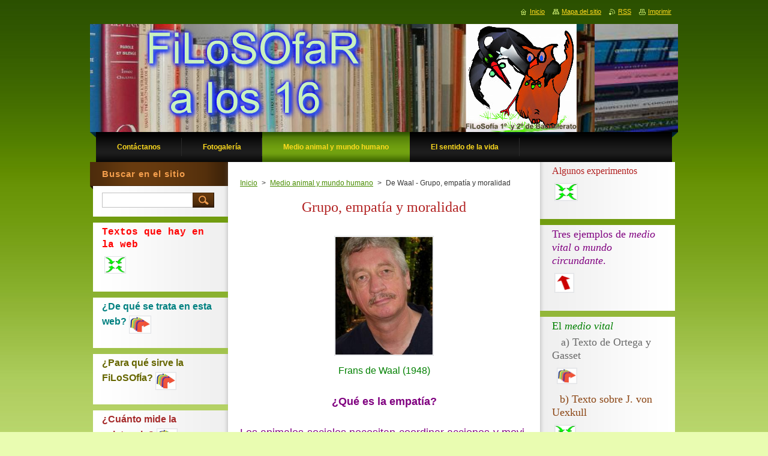

--- FILE ---
content_type: text/html; charset=UTF-8
request_url: https://filosofaralos16.webnode.es/medio-animal-y-mundo-humano/de-waal-grupo-empatia-y-moralidad/
body_size: 32703
content:
<!--[if lte IE 9]><!DOCTYPE HTML PUBLIC "-//W3C//DTD HTML 4.01 Transitional//EN" "https://www.w3.org/TR/html4/loose.dtd"><![endif]-->
<!DOCTYPE html>
<!--[if IE]><html class="ie" lang="es"><![endif]-->
<!--[if gt IE 9]><!--> 
<html lang="es">
<!--<![endif]-->
    <head>
        <!--[if lt IE 8]><meta http-equiv="X-UA-Compatible" content="IE=EmulateIE7"><![endif]--><!--[if IE 8]><meta http-equiv="X-UA-Compatible" content="IE=EmulateIE8"><![endif]--><!--[if IE 9]><meta http-equiv="X-UA-Compatible" content="IE=EmulateIE9"><![endif]-->
        <base href="https://filosofaralos16.webnode.es/">
  <meta charset="utf-8">
  <meta name="description" content="">
  <meta name="keywords" content="">
  <meta name="generator" content="Webnode">
  <meta name="apple-mobile-web-app-capable" content="yes">
  <meta name="apple-mobile-web-app-status-bar-style" content="black">
  <meta name="format-detection" content="telephone=no">
    <link rel="icon" type="image/svg+xml" href="/favicon.svg" sizes="any">  <link rel="icon" type="image/svg+xml" href="/favicon16.svg" sizes="16x16">  <link rel="icon" href="/favicon.ico">  <link rel="stylesheet" href="https://filosofaralos16.webnode.es/wysiwyg/system.style.css">
<link rel="canonical" href="https://filosofaralos16.webnode.es/medio-animal-y-mundo-humano/de-waal-grupo-empatia-y-moralidad/">
<script type="text/javascript">(function(i,s,o,g,r,a,m){i['GoogleAnalyticsObject']=r;i[r]=i[r]||function(){
			(i[r].q=i[r].q||[]).push(arguments)},i[r].l=1*new Date();a=s.createElement(o),
			m=s.getElementsByTagName(o)[0];a.async=1;a.src=g;m.parentNode.insertBefore(a,m)
			})(window,document,'script','//www.google-analytics.com/analytics.js','ga');ga('create', 'UA-797705-6', 'auto',{"name":"wnd_header"});ga('wnd_header.set', 'dimension1', 'W1');ga('wnd_header.set', 'anonymizeIp', true);ga('wnd_header.send', 'pageview');var pageTrackerAllTrackEvent=function(category,action,opt_label,opt_value){ga('send', 'event', category, action, opt_label, opt_value)};</script>
  <link rel="alternate" type="application/rss+xml" href="https://filosofaralos16.webnode.es/rss/all.xml" title="Ver todos los artículos">
<!--[if lte IE 9]><style type="text/css">.cke_skin_webnode iframe {vertical-align: baseline !important;}</style><![endif]-->
        <title>De Waal - Grupo, empatía y moralidad :: FiLoSOfaR a los 16</title>
        <meta name="robots" content="index, follow">
        <meta name="googlebot" content="index, follow">
        <link href="https://d11bh4d8fhuq47.cloudfront.net/_system/skins/v9/50000928/css/style.css" rel="stylesheet" type="text/css" media="screen,projection,handheld,tv">
        <link href="https://d11bh4d8fhuq47.cloudfront.net/_system/skins/v9/50000928/css/print.css" rel="stylesheet" type="text/css" media="print">
        <script type="text/javascript" src="https://d11bh4d8fhuq47.cloudfront.net/_system/skins/v9/50000928/js/functions.js"></script>
        <!--[if IE]>
            <script type="text/javascript" src="https://d11bh4d8fhuq47.cloudfront.net/_system/skins/v9/50000928/js/functions-ie.js"></script>
        <![endif]-->
    
				<script type="text/javascript">
				/* <![CDATA[ */
					
					if (typeof(RS_CFG) == 'undefined') RS_CFG = new Array();
					RS_CFG['staticServers'] = new Array('https://d11bh4d8fhuq47.cloudfront.net/');
					RS_CFG['skinServers'] = new Array('https://d11bh4d8fhuq47.cloudfront.net/');
					RS_CFG['filesPath'] = 'https://filosofaralos16.webnode.es/_files/';
					RS_CFG['filesAWSS3Path'] = 'https://4c070aa01b.cbaul-cdnwnd.com/15c4674004c037a238a3399d8fe0f992/';
					RS_CFG['lbClose'] = 'Cerrar';
					RS_CFG['skin'] = 'default';
					if (!RS_CFG['labels']) RS_CFG['labels'] = new Array();
					RS_CFG['systemName'] = 'Webnode';
						
					RS_CFG['responsiveLayout'] = 0;
					RS_CFG['mobileDevice'] = 0;
					RS_CFG['labels']['copyPasteSource'] = 'Leer más:';
					
				/* ]]> */
				</script><style type="text/css">/* <![CDATA[ */#c0ik6h8g2 {position: absolute;font-size: 13px !important;font-family: "Arial", helvetica, sans-serif !important;white-space: nowrap;z-index: 2147483647;-webkit-user-select: none;-khtml-user-select: none;-moz-user-select: none;-o-user-select: none;user-select: none;}#b1cjj8g86 {position: relative;top: -14px;}* html #b1cjj8g86 { top: -11px; }#b1cjj8g86 a { text-decoration: none !important; }#b1cjj8g86 a:hover { text-decoration: underline !important; }#d7k5ihkci8f03 {z-index: 2147483647;display: inline-block !important;font-size: 16px;padding: 7px 59px 9px 59px;background: transparent url(https://d11bh4d8fhuq47.cloudfront.net/img/footer/footerButtonWebnodeHover.png?ph=4c070aa01b) top left no-repeat;height: 18px;cursor: pointer;}* html #d7k5ihkci8f03 { height: 36px; }#d7k5ihkci8f03:hover { background: url(https://d11bh4d8fhuq47.cloudfront.net/img/footer/footerButtonWebnode.png?ph=4c070aa01b) top left no-repeat; }#b5o8mc71h { display: none; }#k8bjb1b3 {z-index: 3000;text-align: left !important;position: absolute;height: 88px;font-size: 13px !important;color: #ffffff !important;font-family: "Arial", helvetica, sans-serif !important;overflow: hidden;cursor: pointer;}#k8bjb1b3 a {color: #ffffff !important;}#g0k9jap49dd5 {color: #36322D !important;text-decoration: none !important;font-weight: bold !important;float: right;height: 31px;position: absolute;top: 19px;right: 15px;cursor: pointer;}#jh5bl2mqig2f { float: right; padding-right: 27px; display: block; line-height: 31px; height: 31px; background: url(https://d11bh4d8fhuq47.cloudfront.net/img/footer/footerButton.png?ph=4c070aa01b) top right no-repeat; white-space: nowrap; }#fs1nv916 { position: relative; left: 1px; float: left; display: block; width: 15px; height: 31px; background: url(https://d11bh4d8fhuq47.cloudfront.net/img/footer/footerButton.png?ph=4c070aa01b) top left no-repeat; }#g0k9jap49dd5:hover { color: #36322D !important; text-decoration: none !important; }#g0k9jap49dd5:hover #jh5bl2mqig2f { background: url(https://d11bh4d8fhuq47.cloudfront.net/img/footer/footerButtonHover.png?ph=4c070aa01b) top right no-repeat; }#g0k9jap49dd5:hover #fs1nv916 { background: url(https://d11bh4d8fhuq47.cloudfront.net/img/footer/footerButtonHover.png?ph=4c070aa01b) top left no-repeat; }#wld6v8g6b {padding-right: 11px;padding-right: 11px;float: right;height: 60px;padding-top: 18px;background: url(https://d11bh4d8fhuq47.cloudfront.net/img/footer/footerBubble.png?ph=4c070aa01b) top right no-repeat;}#gb7vnn21o3 {float: left;width: 18px;height: 78px;background: url(https://d11bh4d8fhuq47.cloudfront.net/img/footer/footerBubble.png?ph=4c070aa01b) top left no-repeat;}* html #d7k5ihkci8f03 { filter: progid:DXImageTransform.Microsoft.AlphaImageLoader(src='https://d11bh4d8fhuq47.cloudfront.net/img/footer/footerButtonWebnode.png?ph=4c070aa01b'); background: transparent; }* html #d7k5ihkci8f03:hover { filter: progid:DXImageTransform.Microsoft.AlphaImageLoader(src='https://d11bh4d8fhuq47.cloudfront.net/img/footer/footerButtonWebnodeHover.png?ph=4c070aa01b'); background: transparent; }* html #wld6v8g6b { height: 78px; background-image: url(https://d11bh4d8fhuq47.cloudfront.net/img/footer/footerBubbleIE6.png?ph=4c070aa01b);  }* html #gb7vnn21o3 { background-image: url(https://d11bh4d8fhuq47.cloudfront.net/img/footer/footerBubbleIE6.png?ph=4c070aa01b);  }* html #jh5bl2mqig2f { background-image: url(https://d11bh4d8fhuq47.cloudfront.net/img/footer/footerButtonIE6.png?ph=4c070aa01b); }* html #fs1nv916 { background-image: url(https://d11bh4d8fhuq47.cloudfront.net/img/footer/footerButtonIE6.png?ph=4c070aa01b); }* html #g0k9jap49dd5:hover #rbcGrSigTryButtonRight { background-image: url(https://d11bh4d8fhuq47.cloudfront.net/img/footer/footerButtonHoverIE6.png?ph=4c070aa01b);  }* html #g0k9jap49dd5:hover #rbcGrSigTryButtonLeft { background-image: url(https://d11bh4d8fhuq47.cloudfront.net/img/footer/footerButtonHoverIE6.png?ph=4c070aa01b);  }/* ]]> */</style><script type="text/javascript" src="https://d11bh4d8fhuq47.cloudfront.net/_system/client/js/compressed/frontend.package.1-3-108.js?ph=4c070aa01b"></script><style type="text/css">#content .diskuze label.postTextLabel {display: inherit !important;}</style></head>
    <body>
    <div id="siteBg">
        <div id="site">

            <!-- HEADER -->
            <div id="header">
                <div class="illustration">
                    <div id="logozone">
                        <div id="logo"><a href="home/" title="Ir a la página de inicio."><span id="rbcSystemIdentifierLogo" style="visibility: hidden;">FiLoSOfaR a los 16</span></a></div>                        <p id="moto"><span id="rbcCompanySlogan" class="rbcNoStyleSpan"></span></p>
                    </div>
                    <img src="https://4c070aa01b.cbaul-cdnwnd.com/15c4674004c037a238a3399d8fe0f992/200001162-54f3d55ecf/200001447.jpg?ph=4c070aa01b" width="980" height="180" alt="">                </div>
            </div>
            <!-- /HEADER -->

            <div class="cleaner"><!-- / --></div>

            <!-- MENU -->
            <script type="text/javascript">
            /* <![CDATA[ */
                RubicusFrontendIns.addAbsoluteHeaderBlockId('menuzone');
            /* ]]> */
            </script>

            


      <div id="menuzone">


		<ul class="menu">
	<li class="first">
  
      <a href="/contactanos/">
    
      <span>Contáctanos</span>
      
  </a>
  
  </li>
	<li>
  
      <a href="/fotogaleria/">
    
      <span>Fotogalería</span>
      
  </a>
  
  </li>
	<li class="open selected">
  
      <a href="/medio-animal-y-mundo-humano/">
    
      <span>Medio animal y mundo humano</span>
      
  </a>
  
  
	<ul class="level1">
		<li class="first">
  
      <a href="/medio-animal-y-mundo-humano/algunos-experimentos/">
    
      <span>Algunos experimentos</span>
      
  </a>
  
  </li>
		<li>
  
      <a href="/medio-animal-y-mundo-humano/a3-ejemplos-de-medio-vital/">
    
      <span>3 ejemplos de medio vital</span>
      
  </a>
  
  </li>
		<li>
  
      <a href="/medio-animal-y-mundo-humano/el-medio-vital-ortega-y-gasset-/">
    
      <span>El medio vital (Ortega y Gasset)</span>
      
  </a>
  
  </li>
		<li>
  
      <a href="/medio-animal-y-mundo-humano/el-mundo-vital-o-mundo-circundante-de-cada-animal/">
    
      <span>El mundo vital o &#039;mundo circundante&#039; de cada animal</span>
      
  </a>
  
  </li>
		<li>
  
      <a href="/medio-animal-y-mundo-humano/el-simbolo-rompe-el-circulo-funcional-cassirer/">
    
      <span>El símbolo rompe el &#039;círculo funcional&#039; - Cassirer</span>
      
  </a>
  
  </li>
		<li>
  
      <a href="/medio-animal-y-mundo-humano/paisaje-con-grano-de-arena-w-szymborska/">
    
      <span>Paisaje con grano de arena - W. Szymborska</span>
      
  </a>
  
  </li>
		<li>
  
      <a href="/medio-animal-y-mundo-humano/ensimismamiento-y-alteracion/">
    
      <span>Ensimismamiento y alteración</span>
      
  </a>
  
  </li>
		<li>
  
      <a href="/medio-animal-y-mundo-humano/gramatica-creativa/">
    
      <span>Gramática creativa</span>
      
  </a>
  
  </li>
		<li>
  
      <a href="/medio-animal-y-mundo-humano/%c2%bfque%20es%20actuar%20deliberadamente-/">
    
      <span>¿Qué es actuar deliberadamente?</span>
      
  </a>
  
  
		<ul class="level2">
			<li class="first last">
  
      <a href="/medio-animal-y-mundo-humano/%c2%bfque%20es%20actuar%20deliberadamente-/imperativo-kantiano/">
    
      <span>Imperativo kantiano</span>
      
  </a>
  
  
			<ul class="level3">
				<li class="first last">
  
      <a href="/medio-animal-y-mundo-humano/%c2%bfque%20es%20actuar%20deliberadamente-/imperativo-kantiano/palacios-sobre-kant/">
    
      <span>Palacios sobre Kant</span>
      
  </a>
  
  </li>
			</ul>
			</li>
		</ul>
		</li>
		<li>
  
      <a href="/medio-animal-y-mundo-humano/la-razon-la-inteligencia-que-aspira-a-la-universalidad/">
    
      <span>La Razón: la inteligencia que aspira a la universalidad</span>
      
  </a>
  
  </li>
		<li>
  
      <a href="/medio-animal-y-mundo-humano/la-inteligencia-humana-es-creadora/">
    
      <span>La inteligencia humana es creadora</span>
      
  </a>
  
  </li>
		<li class="selected activeSelected">
  
      <a href="/medio-animal-y-mundo-humano/de-waal-grupo-empatia-y-moralidad/">
    
      <span>De Waal - Grupo, empatía y moralidad</span>
      
  </a>
  
  </li>
		<li>
  
      <a href="/medio-animal-y-mundo-humano/crueldad%2c-ensa%c3%b1amiento-y-gente-corriente-aquellos-hombres-grises/">
    
      <span>Crueldad, ensañamiento y gente corriente - Aquellos hombres grises</span>
      
  </a>
  
  </li>
		<li>
  
      <a href="/medio-animal-y-mundo-humano/e-fromm-el-miedo-a-ser-libres/">
    
      <span>E. Fromm - el miedo a ser libres</span>
      
  </a>
  
  
		<ul class="level2">
			<li class="first last">
  
      <a href="/medio-animal-y-mundo-humano/e-fromm-el-miedo-a-ser-libres/e-fromm-distintas-maneras-de-amar/">
    
      <span>E. Fromm - Distintas maneras de amar</span>
      
  </a>
  
  </li>
		</ul>
		</li>
		<li>
  
      <a href="/medio-animal-y-mundo-humano/girard-el-mecanismo-victimario/">
    
      <span>Girard - el mecanismo victimario</span>
      
  </a>
  
  </li>
		<li class="last">
  
      <a href="/medio-animal-y-mundo-humano/%c2%bfesta-produciendose-una-revolucion-antropologica/">
    
      <span>¿Está produciéndose una revolución antropológica?</span>
      
  </a>
  
  </li>
	</ul>
	</li>
	<li>
  
      <a href="/el-sentido-de-la-vida/">
    
      <span>El sentido de la vida</span>
      
  </a>
  
  
	<ul class="level1">
		<li class="first">
  
      <a href="/el-sentido-de-la-vida/nada-es-regalo-szymborska/">
    
      <span>Nada es regalo - Szymborska</span>
      
  </a>
  
  </li>
		<li>
  
      <a href="/el-sentido-de-la-vida/mas-alla-jorge-guillen/">
    
      <span>Más allá - Jorge Guillén</span>
      
  </a>
  
  </li>
		<li>
  
      <a href="/el-sentido-de-la-vida/jean-grondin-1/">
    
      <span>Jean Grondin 1</span>
      
  </a>
  
  
		<ul class="level2">
			<li class="first">
  
      <a href="/el-sentido-de-la-vida/jean-grondin-1/psicoanalisis-de-los-cuentos-de-hadas/">
    
      <span>Psicoanálisis de los cuentos de hadas</span>
      
  </a>
  
  </li>
			<li>
  
      <a href="/el-sentido-de-la-vida/jean-grondin-1/viktor-frankl-la-vida-espera-de-nosotros/">
    
      <span>Viktor Frankl - la vida espera de nosotros</span>
      
  </a>
  
  </li>
			<li>
  
      <a href="/el-sentido-de-la-vida/jean-grondin-1/w-szymborska-un-encanto/">
    
      <span>W. Szymborska - Un encanto</span>
      
  </a>
  
  </li>
			<li class="last">
  
      <a href="/el-sentido-de-la-vida/jean-grondin-1/unamuno-el-sentimiento-tragico-de-la-vida/">
    
      <span>Unamuno - El sentimiento trágico de la vida</span>
      
  </a>
  
  </li>
		</ul>
		</li>
		<li>
  
      <a href="/el-sentido-de-la-vida/la-temporalidad-jankelevitch/">
    
      <span>La temporalidad - Jankélévitch</span>
      
  </a>
  
  
		<ul class="level2">
			<li class="first last">
  
      <a href="/el-sentido-de-la-vida/la-temporalidad-jankelevitch/jankelevitch-explicacion/">
    
      <span>Jankelevitch-Explicación</span>
      
  </a>
  
  </li>
		</ul>
		</li>
		<li>
  
      <a href="/el-sentido-de-la-vida/estar-existir/">
    
      <span>Estar, existir</span>
      
  </a>
  
  
		<ul class="level2">
			<li class="first">
  
      <a href="/el-sentido-de-la-vida/estar-existir/el-hombre-existe-comprendiendo-un-sentido/">
    
      <span>El hombre existe comprendiendo un sentido</span>
      
  </a>
  
  </li>
			<li class="last">
  
      <a href="/el-sentido-de-la-vida/estar-existir/ortega-y-gasset-vivir-es-encontrarse-en-el-mundo/">
    
      <span>Ortega y Gasset - Vivir es encontrarse en el mundo</span>
      
  </a>
  
  </li>
		</ul>
		</li>
		<li>
  
      <a href="/el-sentido-de-la-vida/grondin-el-problema-del-sentido-ii/">
    
      <span>Grondin - El problema del sentido II</span>
      
  </a>
  
  </li>
		<li>
  
      <a href="/el-sentido-de-la-vida/g-marcel-el-ser-encarnado/">
    
      <span>G. Marcel - El ser encarnado</span>
      
  </a>
  
  
		<ul class="level2">
			<li class="first">
  
      <a href="/el-sentido-de-la-vida/g-marcel-el-ser-encarnado/g-marcel-ser-encarnado-explicacion/">
    
      <span>G. Marcel - Ser encarnado - Explicación</span>
      
  </a>
  
  </li>
			<li class="last">
  
      <a href="/el-sentido-de-la-vida/g-marcel-el-ser-encarnado/g-marcel-mi-cuerpo-mi-vida-mi-ser/">
    
      <span>G. Marcel - Mi cuerpo, mi vida, mi ser</span>
      
  </a>
  
  </li>
		</ul>
		</li>
		<li>
  
      <a href="/el-sentido-de-la-vida/sartre-existencialismo-es-un-humanismo/">
    
      <span>Sartre - Existencialismo es un Humanismo</span>
      
  </a>
  
  </li>
		<li>
  
      <a href="/el-sentido-de-la-vida/g-marcel-el-sentido-de-mi-vida-identidad-y-profundidad/">
    
      <span>G. Marcel- El sentido de mi vida- identidad y profundidad</span>
      
  </a>
  
  </li>
		<li>
  
      <a href="/el-sentido-de-la-vida/grondin-el-problema-del-sentido-de-la-vida-3/">
    
      <span>Grondin - El problema del sentido de la vida 3</span>
      
  </a>
  
  </li>
		<li>
  
      <a href="/el-sentido-de-la-vida/martin-velasco-el-encuentro-interpersonal/">
    
      <span>Martín Velasco - El encuentro interpersonal</span>
      
  </a>
  
  </li>
		<li>
  
      <a href="/el-sentido-de-la-vida/g-marcel-el-yo-y-los-otros-la-intersubjetividad/">
    
      <span>G. Marcel - El yo y los otros: la intersubjetividad</span>
      
  </a>
  
  </li>
		<li>
  
      <a href="/el-sentido-de-la-vida/g-marcel-la-existencia-y-los-otros/">
    
      <span>G. Marcel - La existencia y los otros</span>
      
  </a>
  
  </li>
		<li>
  
      <a href="/el-sentido-de-la-vida/levinas-el-rostro/">
    
      <span>Levinas - el rostro</span>
      
  </a>
  
  
		<ul class="level2">
			<li class="first last">
  
      <a href="/el-sentido-de-la-vida/levinas-el-rostro/donacion-y-disponibilidad-el-adonado/">
    
      <span>Donación y disponibilidad: el adonado</span>
      
  </a>
  
  </li>
		</ul>
		</li>
		<li>
  
      <a href="/el-sentido-de-la-vida/la-vida-de-los-otros-guion-de-la-pelicula/">
    
      <span>La vida de los otros - guión de la película</span>
      
  </a>
  
  </li>
		<li>
  
      <a href="/el-sentido-de-la-vida/fidelidad-creadora-g-marcel/">
    
      <span>Fidelidad creadora - G. Marcel</span>
      
  </a>
  
  
		<ul class="level2">
			<li class="first last">
  
      <a href="/el-sentido-de-la-vida/fidelidad-creadora-g-marcel/nietzsche-la-promesa-hace-al-hombre-calculable/">
    
      <span>Nietzsche - La promesa hace al hombre calculable</span>
      
  </a>
  
  
			<ul class="level3">
				<li class="first last">
  
      <a href="/el-sentido-de-la-vida/fidelidad-creadora-g-marcel/nietzsche-la-promesa-hace-al-hombre-calculable/borges-funes-el-memorioso/">
    
      <span>Borges - Funes, el memorioso</span>
      
  </a>
  
  </li>
			</ul>
			</li>
		</ul>
		</li>
		<li class="last">
  
      <a href="/el-sentido-de-la-vida/quiere-el-hombre-seguir-viviendo-/">
    
      <span>¿Quiere el hombre seguir viviendo?</span>
      
  </a>
  
  </li>
	</ul>
	</li>
	<li>
  
      <a href="/%c2%bfque%20ciudadanos%20para%20que%20politica-/">
    
      <span>¿Qué ciudadanos para qué política?</span>
      
  </a>
  
  
	<ul class="level1">
		<li class="first">
  
      <a href="/%c2%bfque%20ciudadanos%20para%20que%20politica-/anulacion-de-la-conciencia-en-el-estado-totalitario/">
    
      <span>Anulación de la conciencia en el Estado totalitario</span>
      
  </a>
  
  </li>
		<li>
  
      <a href="/%c2%bfque%20ciudadanos%20para%20que%20politica-/ortega-y-gasset-radiografia-del-hombre-masa/">
    
      <span>Ortega y Gasset - Radiografía del hombre-masa</span>
      
  </a>
  
  </li>
		<li>
  
      <a href="/%c2%bfque%20ciudadanos%20para%20que%20politica-/homo-festivus/">
    
      <span>Homo festivus</span>
      
  </a>
  
  
		<ul class="level2">
			<li class="first">
  
      <a href="/%c2%bfque%20ciudadanos%20para%20que%20politica-/homo-festivus/muray-del-arte-contemporaneo/">
    
      <span>Muray - Del arte contemporáneo</span>
      
  </a>
  
  </li>
			<li>
  
      <a href="/%c2%bfque%20ciudadanos%20para%20que%20politica-/homo-festivus/muray-de-la-era-que-comienza/">
    
      <span>Muray - De la era que comienza</span>
      
  </a>
  
  </li>
			<li>
  
      <a href="/%c2%bfque%20ciudadanos%20para%20que%20politica-/homo-festivus/muray-de-las-catastrofes/">
    
      <span>Muray - De las catástrofes</span>
      
  </a>
  
  </li>
			<li class="last">
  
      <a href="/%c2%bfque%20ciudadanos%20para%20que%20politica-/homo-festivus/muray-muerte-al-tamagochi/">
    
      <span>Muray - Muerte al Tamagochi</span>
      
  </a>
  
  </li>
		</ul>
		</li>
		<li>
  
      <a href="/%c2%bfque%20ciudadanos%20para%20que%20politica-/vaclav-havel-el-sustrato-estico-de-la-politica/">
    
      <span>Václav Hável - El sustrato éstico de la política</span>
      
  </a>
  
  </li>
		<li>
  
      <a href="/%c2%bfque%20ciudadanos%20para%20que%20politica-/claude-lefort-la-dimension-simbolica-de-los-derechos-humanos/">
    
      <span>Claude Lefort - La dimensión simbólica de los Derechos Humanos</span>
      
  </a>
  
  
		<ul class="level2">
			<li class="first last">
  
      <a href="/%c2%bfque%20ciudadanos%20para%20que%20politica-/claude-lefort-la-dimension-simbolica-de-los-derechos-humanos/ejercicios-c-lefort-derechos-humanos/">
    
      <span>Ejercicios - C. Lefort - Derechos Humanos</span>
      
  </a>
  
  </li>
		</ul>
		</li>
		<li>
  
      <a href="/%c2%bfque%20ciudadanos%20para%20que%20politica-/nemo-tres-paradigmas-del-pensamiento-politico/">
    
      <span>Nemo- Tres paradigmas del pensamiento político</span>
      
  </a>
  
  </li>
		<li>
  
      <a href="/%c2%bfque%20ciudadanos%20para%20que%20politica-/todorov-democracia-liberal-y-totalitarismo/">
    
      <span>Todorov - Democracia liberal y Totalitarismo</span>
      
  </a>
  
  </li>
		<li>
  
      <a href="/%c2%bfque%20ciudadanos%20para%20que%20politica-/p-manent-%c2%bfes-el-humanitarismo-el-final-de-la-politica-/">
    
      <span>P. Manent - ¿Es el Humanitarismo el final de la política?</span>
      
  </a>
  
  </li>
		<li class="last">
  
      <a href="/%c2%bfque%20ciudadanos%20para%20que%20politica-/guion-la-ola-pelicula/">
    
      <span>Guion La Ola - película</span>
      
  </a>
  
  
		<ul class="level2">
			<li class="first">
  
      <a href="/%c2%bfque%20ciudadanos%20para%20que%20politica-/guion-la-ola-pelicula/entrevista-al-director-de-la-ola/">
    
      <span>Entrevista al director de La Ola</span>
      
  </a>
  
  </li>
			<li class="last">
  
      <a href="/%c2%bfque%20ciudadanos%20para%20que%20politica-/guion-la-ola-pelicula/guion-de-la-pelicula-la-ola/">
    
      <span>Guion de la película La Ola</span>
      
  </a>
  
  </li>
		</ul>
		</li>
	</ul>
	</li>
	<li>
  
      <a href="/%c2%bfpara%20que%20sirve%20la%20filosofia-/">
    
      <span>¿Para qué sirve la FiLoSOfía?</span>
      
  </a>
  
  </li>
	<li>
  
      <a href="/%c2%bfpara%20que%20la%20filosofia-%20webquest/">
    
      <span>Pensar sobre la propia vida. WebQuest</span>
      
  </a>
  
  </li>
	<li>
  
      <a href="/textos-de-la-web/">
    
      <span>Textos de la web</span>
      
  </a>
  
  </li>
	<li>
  
      <a href="/mundo-imagen-y-hombre-espectador/">
    
      <span>Mundo-imagen y hombre-espectador</span>
      
  </a>
  
  
	<ul class="level1">
		<li class="first">
  
      <a href="/mundo-imagen-y-hombre-espectador/se-divorcian-porque-le-fue-infiel/">
    
      <span>Se divorcian porque le fue infiel</span>
      
  </a>
  
  </li>
		<li>
  
      <a href="/mundo-imagen-y-hombre-espectador/anders-la-realidad-escamoteada/">
    
      <span>Anders - La realidad escamoteada</span>
      
  </a>
  
  
		<ul class="level2">
			<li class="first last">
  
      <a href="/mundo-imagen-y-hombre-espectador/anders-la-realidad-escamoteada/pudor-marguerite-lena/">
    
      <span>Pudor - Marguerite Léna</span>
      
  </a>
  
  </li>
		</ul>
		</li>
		<li>
  
      <a href="/mundo-imagen-y-hombre-espectador/lolo-rico-tv-fabrica-de-mentiras/">
    
      <span>Lolo Rico - TV, fábrica de mentiras</span>
      
  </a>
  
  </li>
		<li>
  
      <a href="/mundo-imagen-y-hombre-espectador/sartoius-homo-videns/">
    
      <span>Sartoius - Homo videns</span>
      
  </a>
  
  </li>
		<li>
  
      <a href="/mundo-imagen-y-hombre-espectador/bruckner%20-%20unos%20adultos%20muy%20peque%c3%b1itos/">
    
      <span>Bruckner - Unos adultos muy pequeñitos</span>
      
  </a>
  
  </li>
		<li>
  
      <a href="/mundo-imagen-y-hombre-espectador/klemperer-lti/">
    
      <span>Klemperer - LTI</span>
      
  </a>
  
  </li>
		<li>
  
      <a href="/mundo-imagen-y-hombre-espectador/marcel-la-conciencia-fanatizada/">
    
      <span>Marcel - La conciencia fanatizada</span>
      
  </a>
  
  </li>
		<li>
  
      <a href="/mundo-imagen-y-hombre-espectador/pantalla-necesidad-de-reconocimiento-y-exigencia-de-autonomia/">
    
      <span>Pantalla, necesidad de reconocimiento y exigencia de autonomía</span>
      
  </a>
  
  </li>
		<li>
  
      <a href="/mundo-imagen-y-hombre-espectador/miedo-a-la-insignificancia/">
    
      <span>Miedo a la insignificancia</span>
      
  </a>
  
  </li>
		<li class="last">
  
      <a href="/mundo-imagen-y-hombre-espectador/poder-inteligente/">
    
      <span>Poder inteligente</span>
      
  </a>
  
  </li>
	</ul>
	</li>
	<li>
  
      <a href="/%c2%bfcrisis-de-la-educacion-o-crisis-de-la-vida-/">
    
      <span>¿Crisis de la educación o crisis de la vida?</span>
      
  </a>
  
  </li>
	<li>
  
      <a href="/cuanto-mide-la-existencia/">
    
      <span>Cuánto mide la existencia</span>
      
  </a>
  
  
	<ul class="level1">
		<li class="first">
  
      <a href="/cuanto-mide-la-existencia/examinar-la-propia-vida/">
    
      <span>Examinar la propia vida</span>
      
  </a>
  
  
		<ul class="level2">
			<li class="first">
  
      <a href="/cuanto-mide-la-existencia/examinar-la-propia-vida/alcibiades-i/">
    
      <span>Alcibiades I</span>
      
  </a>
  
  </li>
			<li>
  
      <a href="/cuanto-mide-la-existencia/examinar-la-propia-vida/hannah-arendt-socrates/">
    
      <span>Hannah Arendt - Sócrates</span>
      
  </a>
  
  </li>
			<li>
  
      <a href="/cuanto-mide-la-existencia/examinar-la-propia-vida/jan-patocka-vivir-expuesto/">
    
      <span>Jan Patocka Vivir expuesto</span>
      
  </a>
  
  </li>
			<li class="last">
  
      <a href="/cuanto-mide-la-existencia/examinar-la-propia-vida/tierras-de-penumbra/">
    
      <span>Tierras de penumbra</span>
      
  </a>
  
  
			<ul class="level3">
				<li class="first last">
  
      <a href="/cuanto-mide-la-existencia/examinar-la-propia-vida/tierras-de-penumbra/tierras-de-penumbra-guion/">
    
      <span>Tierras de penumbra - guion</span>
      
  </a>
  
  </li>
			</ul>
			</li>
		</ul>
		</li>
		<li>
  
      <a href="/cuanto-mide-la-existencia/la-busqueda-de-la-sabiduria/">
    
      <span>La búsqueda de la sabiduría</span>
      
  </a>
  
  </li>
		<li>
  
      <a href="/cuanto-mide-la-existencia/blondel-la-accion/">
    
      <span>Blondel - La acción</span>
      
  </a>
  
  </li>
		<li>
  
      <a href="/cuanto-mide-la-existencia/jaspers-las-preguntas-filosoficas-d-elos-ni%c3%b1os/">
    
      <span>Jaspers - Las preguntas filosóficas d elos niños</span>
      
  </a>
  
  
		<ul class="level2">
			<li class="first last">
  
      <a href="/cuanto-mide-la-existencia/jaspers-las-preguntas-filosoficas-d-elos-ni%c3%b1os/ausana-tamaro-donde-el-corazon/">
    
      <span>Susana Tamaro - Crecer de golpe</span>
      
  </a>
  
  
			<ul class="level3">
				<li class="first last">
  
      <a href="/cuanto-mide-la-existencia/jaspers-las-preguntas-filosoficas-d-elos-ni%c3%b1os/ausana-tamaro-donde-el-corazon/tamaro-guion/">
    
      <span>Tamaro - Guion</span>
      
  </a>
  
  </li>
			</ul>
			</li>
		</ul>
		</li>
		<li>
  
      <a href="/cuanto-mide-la-existencia/g%c2%aa-baro-la-filosofia-como-actitud-existencial/">
    
      <span>Gª-Baró - La filosofía como actitud existencial</span>
      
  </a>
  
  
		<ul class="level2">
			<li class="first last">
  
      <a href="/cuanto-mide-la-existencia/g%c2%aa-baro-la-filosofia-como-actitud-existencial/la-filosofia-como-actitud-existencial-guion/">
    
      <span>La Filosofía como actitud existencial - guion</span>
      
  </a>
  
  </li>
		</ul>
		</li>
		<li class="last">
  
      <a href="/cuanto-mide-la-existencia/la-filosofia-en-espana-necrologica/">
    
      <span>La filosofía en España. Necrológica</span>
      
  </a>
  
  </li>
	</ul>
	</li>
	<li>
  
      <a href="/salir-de-la-infancia-y-entrar-en-el-mundo/">
    
      <span>Salir de la infancia y entrar en el mundo</span>
      
  </a>
  
  
	<ul class="level1">
		<li class="first">
  
      <a href="/salir-de-la-infancia-y-entrar-en-el-mundo/hurbinek-una-vida-rota/">
    
      <span>Hurbinek - una vida rota</span>
      
  </a>
  
  </li>
		<li>
  
      <a href="/salir-de-la-infancia-y-entrar-en-el-mundo/dolto-los-dos-nacimientos-del-hombre/">
    
      <span>Dolto - Los dos nacimientos del hombre</span>
      
  </a>
  
  
		<ul class="level2">
			<li class="first last">
  
      <a href="/salir-de-la-infancia-y-entrar-en-el-mundo/dolto-los-dos-nacimientos-del-hombre/los-2-nacimientos-explicacion/">
    
      <span>Los 2 nacimientos-explicación</span>
      
  </a>
  
  </li>
		</ul>
		</li>
		<li>
  
      <a href="/salir-de-la-infancia-y-entrar-en-el-mundo/dolto-la-propia-historia-una-urdimbre/">
    
      <span>Dolto - la propia historia, una urdimbre</span>
      
  </a>
  
  
		<ul class="level2">
			<li class="first last">
  
      <a href="/salir-de-la-infancia-y-entrar-en-el-mundo/dolto-la-propia-historia-una-urdimbre/la-propia-historia-urdimbre-explicacion/">
    
      <span>La propia historia, urdimbre - explicación</span>
      
  </a>
  
  </li>
		</ul>
		</li>
		<li>
  
      <a href="/salir-de-la-infancia-y-entrar-en-el-mundo/desear-hablar-crecer/">
    
      <span>Desear, hablar, crecer</span>
      
  </a>
  
  
		<ul class="level2">
			<li class="first last">
  
      <a href="/salir-de-la-infancia-y-entrar-en-el-mundo/desear-hablar-crecer/dolto-desear-hablar-crecer-explicacion/">
    
      <span>Dolto Desear, hablar, crecer - explicación</span>
      
  </a>
  
  </li>
		</ul>
		</li>
		<li>
  
      <a href="/salir-de-la-infancia-y-entrar-en-el-mundo/dolto-alimentar-el-deseo-pero-dominarlo-y-psar-el-relevo/">
    
      <span>Dolto - Alimentar el deseo pero dominarlo y psar el relevo</span>
      
  </a>
  
  
		<ul class="level2">
			<li class="first last">
  
      <a href="/salir-de-la-infancia-y-entrar-en-el-mundo/dolto-alimentar-el-deseo-pero-dominarlo-y-psar-el-relevo/dolto-alimentar-el-deseo-explicacion/">
    
      <span>Dolto- Alimentar el deseo... Explicación</span>
      
  </a>
  
  </li>
		</ul>
		</li>
		<li>
  
      <a href="/salir-de-la-infancia-y-entrar-en-el-mundo/dolto-el-peligro-de-repetir-al-adulto/">
    
      <span>Dolto - El peligro de repetir al adulto</span>
      
  </a>
  
  
		<ul class="level2">
			<li class="first last">
  
      <a href="/salir-de-la-infancia-y-entrar-en-el-mundo/dolto-el-peligro-de-repetir-al-adulto/dolto-el-peligro-de-repetir-explicacion/">
    
      <span>Dolto- El peligro de repetir - explicación</span>
      
  </a>
  
  </li>
		</ul>
		</li>
		<li>
  
      <a href="/salir-de-la-infancia-y-entrar-en-el-mundo/garcia-baro-reivindicacion-filosofica-de-la-infancia/">
    
      <span>García-Baró- Reivindicación filosófica de la infancia</span>
      
  </a>
  
  </li>
		<li>
  
      <a href="/salir-de-la-infancia-y-entrar-en-el-mundo/h-arendt-la-vita-activa/">
    
      <span>H. Arendt - La vita activa</span>
      
  </a>
  
  
		<ul class="level2">
			<li class="first last">
  
      <a href="/salir-de-la-infancia-y-entrar-en-el-mundo/h-arendt-la-vita-activa/que-significa-nacer-para-el-ser-humano/">
    
      <span>Qué significa nacer para el ser humano</span>
      
  </a>
  
  </li>
		</ul>
		</li>
		<li>
  
      <a href="/salir-de-la-infancia-y-entrar-en-el-mundo/patocka-los-otros-son-el-hogar-originario/">
    
      <span>Patocka- Los otros son el hogar originario</span>
      
  </a>
  
  </li>
		<li class="last">
  
      <a href="/salir-de-la-infancia-y-entrar-en-el-mundo/g-anders-la-verguenza-prometeica/">
    
      <span>G. Anders - La vergüenza prometeica</span>
      
  </a>
  
  </li>
	</ul>
	</li>
	<li>
  
      <a href="/de-que-se-trata-en-esta-web-suite/">
    
      <span>De qué se trata en esta web - suite</span>
      
  </a>
  
  </li>
	<li>
  
      <a href="/bensoussan-hitos-de-la-exclusion/">
    
      <span>Bensoussan - Hitos de la exclusión</span>
      
  </a>
  
  </li>
	<li>
  
      <a href="/la-shoa/">
    
      <span>La Shoá</span>
      
  </a>
  
  
	<ul class="level1">
		<li class="first">
  
      <a href="/la-shoa/viaje-a-auschwitz/">
    
      <span>viaje a Auschwitz</span>
      
  </a>
  
  
		<ul class="level2">
			<li class="first">
  
      <a href="/la-shoa/viaje-a-auschwitz/de-la-exclusion-al-exterminio/">
    
      <span>de la exclusión al exterminio</span>
      
  </a>
  
  
			<ul class="level3">
				<li class="first last">
  
      <a href="/la-shoa/viaje-a-auschwitz/de-la-exclusion-al-exterminio/auschwitz-viaje-a-auschwitz-memorial/">
    
      <span>Auschwitz - Viaje a Auschwitz Mémorial</span>
      
  </a>
  
  </li>
			</ul>
			</li>
			<li>
  
      <a href="/la-shoa/viaje-a-auschwitz/shoa-6-preguntas-frecuentes/">
    
      <span>Shoá - 6 preguntas frecuentes</span>
      
  </a>
  
  </li>
			<li>
  
      <a href="/la-shoa/viaje-a-auschwitz/balance-de-la-shoa/">
    
      <span>Balance de la Shoá</span>
      
  </a>
  
  </li>
			<li>
  
      <a href="/la-shoa/viaje-a-auschwitz/cronologia-basica/">
    
      <span>Cronología básica</span>
      
  </a>
  
  </li>
			<li>
  
      <a href="/la-shoa/viaje-a-auschwitz/z-bauman-por-que-hay-que-estudiar-el-holocausto/">
    
      <span>Z Bauman - Por qué hay que estudiar el Holocausto</span>
      
  </a>
  
  </li>
			<li>
  
      <a href="/la-shoa/viaje-a-auschwitz/peliculas/">
    
      <span>PELÍCULAS</span>
      
  </a>
  
  </li>
			<li>
  
      <a href="/la-shoa/viaje-a-auschwitz/cuestionario/">
    
      <span>Cuestionario</span>
      
  </a>
  
  </li>
			<li>
  
      <a href="/la-shoa/viaje-a-auschwitz/jedwabne/">
    
      <span>Jedwabne</span>
      
  </a>
  
  </li>
			<li>
  
      <a href="/la-shoa/viaje-a-auschwitz/programa-2%c2%ba-mini-congreso/">
    
      <span>Programa 2º mini-Congreso</span>
      
  </a>
  
  </li>
			<li class="last">
  
      <a href="/la-shoa/viaje-a-auschwitz/viaje-a-cracovia-y-auschwitz/">
    
      <span>Viaje a Cracovia y Auschwitz</span>
      
  </a>
  
  </li>
		</ul>
		</li>
		<li>
  
      <a href="/la-shoa/libertad-y-bondad/">
    
      <span>Libertad y bondad</span>
      
  </a>
  
  </li>
		<li>
  
      <a href="/la-shoa/marcel-tecnicas-envilecimiento/">
    
      <span>Marcel- Técnicas envilecimiento</span>
      
  </a>
  
  </li>
		<li>
  
      <a href="/la-shoa/fackenheim-mandato-de-auschwitz/">
    
      <span>Fackenheim- mandato de Auschwitz</span>
      
  </a>
  
  
		<ul class="level2">
			<li class="first last">
  
      <a href="/la-shoa/fackenheim-mandato-de-auschwitz/adorno-la-educacion-despues-de-auschwitz/">
    
      <span>Adorno - La educación después de Auschwitz</span>
      
  </a>
  
  </li>
		</ul>
		</li>
		<li>
  
      <a href="/la-shoa/hannah-arendt-el-infierno/">
    
      <span>Hannah Arendt - El infierno</span>
      
  </a>
  
  </li>
		<li>
  
      <a href="/la-shoa/enlaces-sobre-la-shoa/">
    
      <span>Enlaces sobre la Shoá</span>
      
  </a>
  
  </li>
		<li>
  
      <a href="/la-shoa/cronologia-1900-a-1933/">
    
      <span>Cronología 1900 a 1933</span>
      
  </a>
  
  
		<ul class="level2">
			<li class="first last">
  
      <a href="/la-shoa/cronologia-1900-a-1933/discurso-de-himmler/">
    
      <span>Discurso de Himmler</span>
      
  </a>
  
  </li>
		</ul>
		</li>
		<li>
  
      <a href="/la-shoa/moradiellos-el-judio-visible-y-odiado/">
    
      <span>Moradiellos - El judío visible y odiado</span>
      
  </a>
  
  </li>
		<li>
  
      <a href="/la-shoa/baruj-garzon-la-vision-del-judaismo/">
    
      <span>Baruj Garzón - La visión del Judaísmo</span>
      
  </a>
  
  </li>
		<li>
  
      <a href="/la-shoa/a10-terminos-claves-/">
    
      <span>10 términos claves </span>
      
  </a>
  
  </li>
		<li>
  
      <a href="/la-shoa/j-f-forges-matar-ninos/">
    
      <span>J-F Forges - Matar niños</span>
      
  </a>
  
  </li>
		<li>
  
      <a href="/la-shoa/una-historia-de-amor-en-la-cracovia-nazi/">
    
      <span>Una historia de amor en la Cracovia nazi</span>
      
  </a>
  
  </li>
		<li>
  
      <a href="/la-shoa/viaje-a-auschwitz-entera/">
    
      <span>Viaje a Auschwitz -entera</span>
      
  </a>
  
  </li>
		<li>
  
      <a href="/la-shoa/a3%c2%ba-mini-congreso-programa/">
    
      <span>3º mini-Congreso Programa</span>
      
  </a>
  
  </li>
		<li>
  
      <a href="/la-shoa/elie-wiesel/">
    
      <span>Elie Wiesel</span>
      
  </a>
  
  </li>
		<li class="last">
  
      <a href="/la-shoa/david-hatchwell/">
    
      <span>David Hatchwell</span>
      
  </a>
  
  </li>
	</ul>
	</li>
	<li>
  
      <a href="/todorov-cuestionario/">
    
      <span>Todorov - Cuestionario</span>
      
  </a>
  
  </li>
	<li>
  
      <a href="/el-nacimiento-de-la-filosofia/">
    
      <span>El nacimiento de la Filosofía</span>
      
  </a>
  
  
	<ul class="level1">
		<li class="first">
  
      <a href="/el-nacimiento-de-la-filosofia/castoriados-invencion-griega-de-la-la-politica/">
    
      <span>Castoriados - Invención griega de la la política</span>
      
  </a>
  
  
		<ul class="level2">
			<li class="first last">
  
      <a href="/el-nacimiento-de-la-filosofia/castoriados-invencion-griega-de-la-la-politica/cuestionario-texto-castoriadis/">
    
      <span>Cuestionario texto Castoriadis</span>
      
  </a>
  
  </li>
		</ul>
		</li>
		<li>
  
      <a href="/el-nacimiento-de-la-filosofia/texto-de-m-gauchet/">
    
      <span>Texto de M Gauchet</span>
      
  </a>
  
  
		<ul class="level2">
			<li class="first last">
  
      <a href="/el-nacimiento-de-la-filosofia/texto-de-m-gauchet/cuestionario-texto-gauchet/">
    
      <span>Cuestionario texto Gauchet</span>
      
  </a>
  
  </li>
		</ul>
		</li>
		<li>
  
      <a href="/el-nacimiento-de-la-filosofia/tres-textos-breves/">
    
      <span>Tres textos breves</span>
      
  </a>
  
  </li>
		<li>
  
      <a href="/el-nacimiento-de-la-filosofia/m%c2%aa-zambrano-delirio-persecutorio/">
    
      <span>Mª Zambrano - Delirio persecutorio</span>
      
  </a>
  
  </li>
		<li>
  
      <a href="/el-nacimiento-de-la-filosofia/platon-mito-de-la-caverna/">
    
      <span>Platón - Mito de la caverna</span>
      
  </a>
  
  
		<ul class="level2">
			<li class="first">
  
      <a href="/el-nacimiento-de-la-filosofia/platon-mito-de-la-caverna/campos-semanticos-platon/">
    
      <span>Campos semánticos - Platón</span>
      
  </a>
  
  </li>
			<li>
  
      <a href="/el-nacimiento-de-la-filosofia/platon-mito-de-la-caverna/contexto-socio-historico-platon/">
    
      <span>Contexto socio-histórico  - Platón</span>
      
  </a>
  
  </li>
			<li>
  
      <a href="/el-nacimiento-de-la-filosofia/platon-mito-de-la-caverna/de-los-sofistas-a-platon/">
    
      <span>De los Sofistas a Platón</span>
      
  </a>
  
  
			<ul class="level3">
				<li class="first last">
  
      <a href="/el-nacimiento-de-la-filosofia/platon-mito-de-la-caverna/de-los-sofistas-a-platon/ch%c3%a2telet-sobre-socrates-y-platon/">
    
      <span>Châtelet - Sobre Sócrates y Platón</span>
      
  </a>
  
  </li>
			</ul>
			</li>
			<li>
  
      <a href="/el-nacimiento-de-la-filosofia/platon-mito-de-la-caverna/ideas-politicas-y-regimenes-platon/">
    
      <span>Ideas políticas y regímenes- Platón</span>
      
  </a>
  
  </li>
			<li class="last">
  
      <a href="/el-nacimiento-de-la-filosofia/platon-mito-de-la-caverna/platon-conceptos/">
    
      <span>PLATÓN - Conceptos</span>
      
  </a>
  
  </li>
		</ul>
		</li>
		<li>
  
      <a href="/el-nacimiento-de-la-filosofia/fe-y-razon-del-cesaropapismo-a-las-dos-espadas/">
    
      <span>Fe y Razón - Del Césaropapismo a las dos espadas</span>
      
  </a>
  
  
		<ul class="level2">
			<li class="first last">
  
      <a href="/el-nacimiento-de-la-filosofia/fe-y-razon-del-cesaropapismo-a-las-dos-espadas/ta-esse-y-essentia-en-dios/">
    
      <span>TA- Esse y Essentia en Dios</span>
      
  </a>
  
  </li>
		</ul>
		</li>
		<li>
  
      <a href="/el-nacimiento-de-la-filosofia/racionalismo/">
    
      <span>Racionalismo</span>
      
  </a>
  
  
		<ul class="level2">
			<li class="first last">
  
      <a href="/el-nacimiento-de-la-filosofia/racionalismo/racionalismo/">
    
      <span>Racionalismo</span>
      
  </a>
  
  
			<ul class="level3">
				<li class="first">
  
      <a href="/el-nacimiento-de-la-filosofia/racionalismo/racionalismo/descartes-reglas-para-dirigir-el-espiritu/">
    
      <span>Descartes - Reglas para dirigir el espíritu</span>
      
  </a>
  
  </li>
				<li class="last">
  
      <a href="/el-nacimiento-de-la-filosofia/racionalismo/racionalismo/descartes-regla-i/">
    
      <span>Descartes - Regla I</span>
      
  </a>
  
  </li>
			</ul>
			</li>
		</ul>
		</li>
		<li class="last">
  
      <a href="/el-nacimiento-de-la-filosofia/empirismo/">
    
      <span>Empirismo</span>
      
  </a>
  
  </li>
	</ul>
	</li>
	<li class="last">
  
      <a href="/programa/">
    
      <span>Programa</span>
      
  </a>
  
  
	<ul class="level1">
		<li class="first">
  
      <a href="/programa/contractualismo/">
    
      <span>Contractualismo</span>
      
  </a>
  
  </li>
		<li>
  
      <a href="/programa/kant-ilustracion-y-critica/">
    
      <span>Kant - Ilustración y Crítica</span>
      
  </a>
  
  
		<ul class="level2">
			<li class="first">
  
      <a href="/programa/kant-ilustracion-y-critica/kant-respuesta-a-la-pregunta/">
    
      <span>KANT - Respuesta a la pregunta</span>
      
  </a>
  
  
			<ul class="level3">
				<li class="first last">
  
      <a href="/programa/kant-ilustracion-y-critica/kant-respuesta-a-la-pregunta/kant-textos-complementarios/">
    
      <span>KANT - textos complementarios</span>
      
  </a>
  
  </li>
			</ul>
			</li>
			<li class="last">
  
      <a href="/programa/kant-ilustracion-y-critica/kant-conceptos/">
    
      <span>KANT - Conceptos</span>
      
  </a>
  
  </li>
		</ul>
		</li>
		<li>
  
      <a href="/programa/marx-intr-al-manifiesto/">
    
      <span>MARX - Intr al Manifiesto</span>
      
  </a>
  
  
		<ul class="level2">
			<li class="first last">
  
      <a href="/programa/marx-intr-al-manifiesto/marx-manifiesto-comunista/">
    
      <span>MARX - Manifiesto comunista</span>
      
  </a>
  
  
			<ul class="level3">
				<li class="first last">
  
      <a href="/programa/marx-intr-al-manifiesto/marx-manifiesto-comunista/marx-conceptos/">
    
      <span>MARX - Conceptos</span>
      
  </a>
  
  </li>
			</ul>
			</li>
		</ul>
		</li>
		<li>
  
      <a href="/programa/nietzsche-guia/">
    
      <span>NIETZSCHE - Guía</span>
      
  </a>
  
  
		<ul class="level2">
			<li class="first last">
  
      <a href="/programa/nietzsche-guia/nietzsche-conceptos/">
    
      <span>NIETZSCHE - conceptos</span>
      
  </a>
  
  </li>
		</ul>
		</li>
		<li>
  
      <a href="/programa/nietzsche-texto/">
    
      <span>NIETZSCHE - texto</span>
      
  </a>
  
  </li>
		<li>
  
      <a href="/programa/horkheimer-presentacion/">
    
      <span>HORKHEIMER - presentación</span>
      
  </a>
  
  
		<ul class="level2">
			<li class="first">
  
      <a href="/programa/horkheimer-presentacion/horkheimer-texto/">
    
      <span>HORKHEIMER - Texto</span>
      
  </a>
  
  </li>
			<li>
  
      <a href="/programa/horkheimer-presentacion/horkheimer-conceptos/">
    
      <span>HORKHEIMER - Conceptos</span>
      
  </a>
  
  </li>
			<li class="last">
  
      <a href="/programa/horkheimer-presentacion/adorno-y-horkheimer-medios-y-fines/">
    
      <span>Adorno y Horkheimer: Medios y fines</span>
      
  </a>
  
  </li>
		</ul>
		</li>
		<li class="last">
  
      <a href="/programa/sartre-presentacion/">
    
      <span>Sartre - presentación</span>
      
  </a>
  
  
		<ul class="level2">
			<li class="first last">
  
      <a href="/programa/sartre-presentacion/sartre-conceptos/">
    
      <span>Sartre-Conceptos</span>
      
  </a>
  
  </li>
		</ul>
		</li>
	</ul>
	</li>
</ul>

      </div>

					
            <!-- /MENU -->

            <div class="cleaner"><!-- / --></div>

            <!-- MAIN -->
            <div id="main">
                <div id="mainContent">

                    <!-- CONTENT -->
                    <div id="contentBg">
                    <div id="content">

                        <!-- NAVIGATOR -->
                        <div id="pageNavigator" class="rbcContentBlock">        <div id="navizone" class="navigator">                       <a class="navFirstPage" href="/home/">Inicio</a>      <span><span> &gt; </span></span>          <a href="/medio-animal-y-mundo-humano/">Medio animal y mundo humano</a>      <span><span> &gt; </span></span>          <span id="navCurrentPage">De Waal - Grupo, empatía y moralidad</span>               </div>              <div class="cleaner"><!-- / --></div>        </div>                        <!-- /NAVIGATOR -->

                        <div class="cleaner"><!-- / --></div>

                        

      <div class="box wsw">
          <div class="boxContentBorder"><div class="boxContent">

		<p style="text-align: center;">
	<span style="color:#b22222;"><span style="font-size: 24px;"><span style="font-family: georgia,serif;">Grupo, empatía y moralidad</span></span></span></p>
<p style="text-align: center;">
	&nbsp;</p>
<p style="text-align: center;">
	<img alt="" src="https://4c070aa01b.cbaul-cdnwnd.com/15c4674004c037a238a3399d8fe0f992/200000735-df8d7e0875/De%20Waal%20-%20retrato.JPG" style="width: 162px; height: 196px;" /></p>
<p style="text-align: center;">
	<span style="color:#008000;"><span style="font-size: 16px;"><span style="font-family: arial,helvetica,sans-serif;">Frans de Waal (1948)</span></span></span></p>
<p>
	&nbsp;</p>
<p style="text-align: center;">
	<strong><span style="color:#800080;"><span style="font-size: 18px;">¿Qué es la empatía?</span></span></strong></p>
<p style="text-align: justify;">
	&nbsp;</p>
<p style="text-align: justify;">
	<span style="color:#800080;"><span style="font-size: 18px;">Los animales sociales necesitan coordinar acciones y movi­mientos, responder colec­ti­va­mente a situaciones de peligro, comu­ni­carse sobre la comida y el agua, y ayudar a quienes lo necesitan. La sensibilidad o grado de respuesta a los estados de com­por­tamiento de sus congéneres va desde la bandada de pája­ros que emprende el vuelo todos a una porque uno de ellos se ha asustado ante la presencia de un predador, hasta una madre simio que vuelve hacia una cría lloriqueante para ayudarla a ir de un árbol a otro convirtiendo su cuerpo en un Puente entre los dos. El primer caso es una transmisión del temor similar a un reflejo que posiblemente no implique una com­pren­sión de lo que motivó la reacción inicial, pero que es sin lugar a dudas adaptativo. Un pájaro que no emprenda el vuelo al mismo tiempo que el resto de la bandada podría convertirse en presa. La presión en la se­lección para prestar atención a los demás ha debido de ser enorme. El ejemplo de la madre-simio es más selectivo, ya que implica la ansiedad de oír llorar a la propia descendencia, una evaluación de los motivos de su aflicción y un intento por mejorar la situación.</span></span></p>
<p style="text-align: justify;">
	&nbsp;&nbsp;&nbsp; <span style="color:#800080;"><span style="font-size: 18px;">Existen numerosos ejemplos de primates que acuden en auxilio de otros en el trans­curso de una pelea, rodeando con su brazo a la vícti­ma de un ataque, u ofre­cien­do otras respuestas emocionales al dolor de otras […]. De hecho, se cree que prác­ti­ca­mente toda la comunicación entre primates no humanos está emocionalmente me­dia­tizada. Nos resulta familiar el papel central que las emociones tienen en las ex­pre­sio­nes faciales humanas, pero cuando se trata de monos y simios -que cuentan con una colección de expresiones homólogas- las emociones parecen igualmente im­por­tantes.</span></span></p>
<p style="text-align: center;">
	<img alt="" src="https://4c070aa01b.cbaul-cdnwnd.com/15c4674004c037a238a3399d8fe0f992/200000736-92740936dd/macaco%20mirando%20de%20frente.JPG" style="width: 347px; height: 234px;" /></p>
<p style="text-align: justify;">
	<span style="color:#800080;"><span style="font-size: 18px;">Cuando el estado emocional de un individuo hace que otro adop­te un estado igual o similar, hablamos de “<em>contagio emocional</em>”. Aun cuando dicho contagio es sin lugar a dudas un fenómeno básico, va más allá del hecho de que un individuo se vea afec­ta­do por el estado de otro: los dos individuos a menudo se implican en una inter­ac­ción directa. Así un niño que haya sido recha­zado podrá tener una pata­leta ante su madre, o un socio preferente puede mendigar comida de otro que la tenga mediante movimien­tos, vocali­za­ciones y expresiones faciales que lleven a la compasión. En otras palabras, los estados emocionales y motivaciones a menu­do se manifiestan a través de compor­ta­mientos específicamente di­rigidos a un compañero.</span></span></p>
<p style="text-align: justify;">
	&nbsp;&nbsp;&nbsp; <span style="color:#800080;"><span style="font-size: 18px;">Con la creciente diferenciación entre el yo y el otro, así como una creciente apre­cia­ción de las circunstancias precisas que subyacen en los estados emocionales de los demás, el contagio emocional se convierte en <em>empatía.</em> La empatía comprende –y no podría haber surgido sin- el contagio emocional, pero va más allá que éste al colocar una serie de filtros entre el estado del otro y el propio. En los humanos, comenzamos a añadir estas capas cognitivas hacia los 2 años de edad aproximadamente.</span></span></p>
<p style="text-align: center;">
	<img alt="" src="https://4c070aa01b.cbaul-cdnwnd.com/15c4674004c037a238a3399d8fe0f992/200000737-05923068c7/mono%20con%20pelos%20de%20punta.JPG" style="width: 348px; height: 323px;" /></p>
<p style="text-align: justify;">
	&nbsp;</p>
<p style="text-align: justify;">
	<span style="color:#800080;"><span style="font-size: 18px;">Dos mecanismos relacionados con la empatía son la <em>compasión</em> y la <em>angustia personal,</em> que en sus consecuencias sociales se oponen mutuamente. La <em>empatía</em> se define como “una respuesta afectiva consistente en albergar sentimientos de pesar o preocupación por otro en una situación de necesidad o angustia (más que sentir la misma emoción). Se cree que la com­pasión lleva implícita una motivación altruista y orientada hacia el otro” (Eisenberg). La <em>angustia personal,</em> por el con­tra­­rio, hace que la parte afectada busque el alivio de <em>su propio</em> dolor, similar al que ha percibido en el objeto. La angustia personal no se preocupa, por tanto, de la situación de ese otro que induce a la empatía. De Waal ofrece un sorprendente ejemplo entre primates: los gritos de una cría de mono rhesus que haya sido dura­men­te castigada o rechazada provoca a menudo que otras crías se aproximen, se abra­­cen, se monten o incluso hagan una pila encima de la víctima. Así el dolor de una cría parece extenderse a sus compañeros, que buscan posteriormente el contacto para calmar su propia excitación. <em>Mientras la angustia personal carezca de una eva­lua­ción cognitiva y de comple­men­tariedad en la conducta, no irá más allá del nivel del con­tagio emocional.</em></span></span></p>
<p style="text-align: justify;">
	&nbsp;</p>
<p style="text-align: justify;">
	<span style="color: rgb(128, 0, 128);"><span style="font-size: 18px;">El hecho de que la mayoría de los libros de texto actuales sobre la cognición ani­mal no conten­</span></span><span style="color:#800080;"><span style="font-size: 18px;">gan en sus índices ninguna acepción dedicada a la empatía o a la com­pa­sión no significa que estas capacidades no sean parte esencial de la vida de los animales; simplemente, significa que la ciencia, tradi­cionalmente concentrada en las capacidades individuales más que en las inter­in­dividuales, las ha pasado por alto. El empleo de herra­mientas y la competencia numérica, por ejemplo, son vistos como una señal de inteligencia, mientras que el trato apropiado con los demás no lo es. Es sin embargo evidente que la supervivencia a menudo depende de cómo los animales se las apañen dentro de su propio grupo, tanto en un sentido coope­rativo (por ejemplo, mediante la ac­ción concertada o la transferencia de infor­mación) como en un sen­tido competitivo (por ejemplo, las estrategias de dominación o el engaño). Es en el terreno de <em>lo</em> <em>social, </em>por tanto, donde uno espera en­contrar los logros cognitivos más importantes. La selección debe de ha­ber favorecido aquellos mecanismos que eva­lúen los estados emo­cionales de los otros y respondan con rapidez a los mismos. La empatía es precisamente uno de esos mecanismos.</span></span></p>
<p style="text-align: center;">
	<img alt="" src="https://4c070aa01b.cbaul-cdnwnd.com/15c4674004c037a238a3399d8fe0f992/200000750-7c8ba7d85c/Monos%20abrazados.JPG" style="width: 413px; height: 311px;" /></p>
<p style="text-align: justify;">
	<span style="color: rgb(128, 0, 128);"><span style="font-size: 18px;">En el comportamiento humano, se da una relación muy estrecha entre empatía y compasión, y su expresión es el altruismo psicológico. Es razonable asumir que las respuestas altruistas y bondadosas de ot</span></span><span style="color:#800080;"><span style="font-size: 18px;">ros animales, espe­cialmente entre los mamí­fe­ros, están basadas en mecanismos similares. Cuando Zahn-Waxler visitó varios ho­ga­res con la intención de des­cubrir cómo los niños respondían ante miembros de su fa­milia que ha­bían recibido instrucciones para fingir tristeza (mediante sollozos), dolor (llorando) o angustia (fingiendo que se asfixiaban), descubrió que los niños de poco más de 1 año ya consolaban a los demás. Dado que las expresiones de compasión emer­gen a una edad temprana en prácticamente todos los miembros de nuestra es­pe­cie, son tan natu­rales como dar nuestros primeros pasos. Una consecuencia cola­te­ral de este estudio, sin embargo, fue que los animales de la casa parecían tan pre­ocu­pa­dos como los niños ante la “angustia” de los miembros de la familia. Giraban a su alrededor o ponían la cabeza en su regazo.</span></span></p>
<p style="text-align: center;">
	<img alt="" src="https://4c070aa01b.cbaul-cdnwnd.com/15c4674004c037a238a3399d8fe0f992/200000753-932cd9426c/Monos%20en%20familia%202.JPG" style="width: 417px; height: 280px;" /></p>
<p style="text-align: justify;">
	&nbsp;</p>
<p style="text-align: justify;">
	<span style="color: rgb(128, 0, 128);"><span style="font-size: 18px;">Las respuestas a las emociones de los demás, enraizadas en un sentimiento de &nbsp;apego y en lo que Harlow denominó “el sistema afectivo” se dan con frecuencia entre los ani­males sociales. Así, la evidencia psicológica y de la con­ducta sugiere la existencia del contagio emocional en una variedad de especies […]. La inte­resante bibliografía escrita por psicólogos experimentales aparecida en las dé­cadas de 1950 y 1960 colocó entre comillas términos como “empatía” y “compa­sión”. En aquel entonces, hablar de las emociones animales era tabú. En un ensayo provoca­ti­va­mente titulado “Reacciones emocionales de las ratas al dolor de los otros”, Church estableció que ratas que habían aprendido a apretar una palanca para conseguir comida dejaban de hacerlo si a su respuesta le acompañaba una descarga eléctrica que fuera visible para una rata vecina. Aun cuando esta inhibición se convirtió </span></span><span style="color:#800080;"><span style="font-size: 18px;">rápidamente en hábito, sugería cierto nivel de aversión hacia las reacciones dolorosas de los demás. Quizá tales reacciones estimularon las emociones negati­vas de las ratas que fueron testigos del hecho.</span></span></p>
<p style="text-align: justify;">
	&nbsp;&nbsp;&nbsp; <span style="color:#800080;"><span style="font-size: 18px;">Los monos muestran un nivel de inhibición mayor que las ra­tas. La prueba más atractiva de la fuerza de la empatía en los monos la encontramos en Wechkin y Masserman. Descubrieron que los monos rhesus se niegan a tirar de una cadena que les trae comida si con ello causan una descarga a un compa­ñe­ro. Un mono dejó de tirar durante cinco días y otro durante doce después de ver que uno de sus compa­ñe­ros sufría una descarga. Estos monos estaban, literalmente, murién­dose de hambre con tal de evitar hacerse daño mutuamente. Un sacrificio seme­jante guarda relación con el estrecho sistema social y la vinculación emocional existente entre estos maca­cos, como se evidencia en el hecho de que la inhibición para no dañar al otro era más pronunciada entre individuos que se conocían entre sí que entre desconocidos.</span></span></p>
<p style="text-align: center;">
	<img alt="" src="https://4c070aa01b.cbaul-cdnwnd.com/15c4674004c037a238a3399d8fe0f992/200000746-d2749d36e3/Monos%20asombrados.JPG" style="width: 481px; height: 337px;" /></p>
<p style="text-align: justify;">
	<span style="color:#800080;"><span style="font-size: 18px;">A pesar de que estos estudios tempranos sugieren que, al com­portarse de deter­mi­nada manera, los animales intentan aliviar o evi­tar el sufrimiento en los demás, no queda claro si las respuestas es­pontáneas hacia sus sufridos congéneres se explican mediante: a) la aversión a las señales de angustia y dolor de los otros; b) la angustia personal generada mediante contagio emocional; o c) motivaciones verdaderamente basadas en la ayuda. El trabajo con primates no humanos nos ha proporcionado más infor­mación. Algunos de los indicios son cualitativos, pero también existen datos cuantitativos sobre las reacciones de empatía.</span></span></p>
<p style="text-align: justify;">
	&nbsp;</p>
<p style="text-align: center;">
	<strong><span style="color:#8b4513;"><span style="font-size: 18px;">Anécdotas para ponerse en el lugar del otro</span></span></strong></p>
<p style="text-align: justify;">
	&nbsp;</p>
<p style="text-align: justify;">
	<span style="color:#8b4513;"><span style="font-size: 18px;">[…] La empa­tÍa entre primates es un área tan rica que permitió a O'Connell realizar un análisis del contenido de miles de informes cualitativos. Esta investigadora llegó a la conclusión de que las respuestas al su­frimiento de otros parecen notable­men­te más complejas en los si­mios que en los monos. Para mostrar la fuerza de la res­puesta empática de los simios, Ladygina-Kohts pone el ejemplo de su joven chim­pan­cé Joni: la mejor manera de hacerle bajar del tejado de su casa (mejor que cual­quier forma de castigo o recompensa) era apelando a su compasión:</span></span></p>
<p style="text-align: justify; margin-left: 40px;">
	&nbsp;&nbsp;&nbsp; <span style="color:#0000cd;"><span style="font-family: courier new,courier,monospace;"><span style="font-size: 18px;">Si finjo estar llorando, cierro mis ojos y sollozo, Joni inmediatamente deja de jugar o de hacer lo que esté haciendo y corre rápidamente ha­cia mí, muy excitado y desgreñado, desde el rincón más re­moto de la casa, como por ejemplo el tejado o el techo de su jaula, de donde no podía hacerle bajar a pesar de mis persistentes ruegos para que lo hi­ciera. Corretea a mi alre­de­dor con impaciencia, co­mo si estuviera bus­cando al culpable; mirándome a la cara, toma con suavidad mi men­tón entre sus ma­nos, me toca la cara levemente con el dedo, como si intentara comprender qué ocurre, y se da la vuelta, apretando los de­dos de los pies en forma de puño (Ladygina-Kohts).</span></span></span></p>
<p style="text-align: center;">
	<img alt="" src="https://4c070aa01b.cbaul-cdnwnd.com/15c4674004c037a238a3399d8fe0f992/200000752-25143260e1/Mono%20con%20tigres.JPG" style="width: 367px; height: 531px;" /></p>
<p style="text-align: justify;">
	<span style="color:#8b4513;"><span style="font-size: 18px;">De Waal sugiere que además de la conexión emo­cional, los simios muestran aprecio por la situación de los demás y adoptan un cierto nivel de toma de perspectiva. De modo que la principal diferencia entre monos y simios no está en la empatía en sí, sino en los recubrimientos cognitivos que permiten a los simios <em>adoptar el punto de vista del otro.</em> En este sentido, tene­mos el sorprendente ejemplo de una hembra bonobo empatizando con un pájaro en el zoo de Twycross, Inglaterra:</span></span></p>
<p style="text-align: justify; margin-left: 40px;">
	&nbsp;&nbsp;&nbsp; <span style="color:#0000cd;"><span style="font-family: courier new,courier,monospace;"><span style="font-size: 18px;">Un día, Kuni capturó un estornino. Temiendo que la bonobo po­dría molestar al aturdido pájaro, que aparentaba no haber sufrido he­ridas, el guardián pidió a la bonobo que lo dejara ir. Kuni cogió al es­tornino con una mano y escaló hasta el punto más elevado del árbol más alto, rodeando el tronco con sus piernas y así tener las dos manos libres para agarrar al pájaro. Entonces, desplegó sus alas con mucho cuida­do y las abrió, un ala en cada mano, antes de arrojar al pájaro con tan­ta fuerza como le fue posible hacia la verja del cercado. Des­graciada­mente, se quedó corta y el pájaro aterrizó a orillas del foso, donde Kuni la protegió durante largo tiempo frente a la mirada curiosa de un jo­yen (De Waal, 1997a, pag. 156).</span></span></span></p>
<p style="text-align: center;">
	<img alt="" height="357" src="https://4c070aa01b.cbaul-cdnwnd.com/15c4674004c037a238a3399d8fe0f992/200000739-c75c2c8561/Mono%20bonobo%20sentado.JPG" width="280" /></p>
<p style="text-align: justify;">
	&nbsp;</p>
<p style="text-align: justify;">
	<span style="color:#8b4513;"><span style="font-size: 18px;">La acción de Kuni habría sido evidentemente inapropiada de haberla realizado con un miembro de su propia especie. Al haber visto volar a los pájaros en multitud de oca­siones, Kuni parecía haber desarrollado la noción de lo que podía ser bueno para un pájaro, ofreciendo así una versión antropoide de la capacidad para la em­patía descrita de forma tan perdurable por Adam Smith (1759) como un “ponerse en el lugar del que sufre”. Quizás el ejemplo más notable de esta capacidad sea el caso de un chimpancé que […] parecía entender las intenciones de otro chim­pancé y le proporcionaba asistencia específica:</span></span></p>
<p style="text-align: justify; margin-left: 40px;">
	&nbsp;&nbsp;&nbsp; <span style="color:#0000cd;"><span style="font-family: courier new,courier,monospace;"><span style="font-size: 18px;">Durante un invierno en el zoo de Arnhem, después de limpiar los pasillos y antes de soltar a los chimpancés, los guardianes regaron con mangueras todos los neumáticos de goma en el recinto y los fueron colgando uno a uno de un tronco horizontal que se extendía desde la estructura para la escalada. Un día, Krom se interesó por uno en el que quedaba algo de agua. Desgraciadamente, este neumático en con­creto estaba al final de la hilera, con otros seis o más colgando por delante. Krom no hacía más que tirar y tirar del neumático que quería, pero no podia arrancarlo del tronco. Empujó el neumático hacia atrás, pero entonces topó con la estructura para la escalada y tampoco era possible moverlo. Krom trabajó en vano para solucionar el problema durante más de diez minutos, siendo ignorada por todos menos por Jakie, un chimpancé de 7 años de edad a quien Krom había cuidado en su infancia.</span></span></span></p>
<p style="text-align: justify; margin-left: 40px;">
	&nbsp;&nbsp;&nbsp; <span style="color:#0000cd;"><span style="font-family: courier new,courier,monospace;"><span style="font-size: 18px;">Inmediatamente después de que Krom se diese por vencida y se alejara, Jakie se aproximó. Sin dudarlo, fue sacando los neumáticos uno a uno del tronco, empezando por el que estaba delante, siguiendo por el segundo y así sucesivamente, como haría cualquier chimpancé sensato. Cuando llegó al ultimo neumático, lo retiró cuidadosamente para que no se perdiera ni una gota de agua, lo llevó directamente hasta su tía y lo colocó justo delante de ella. Krom aceptó su regalo sin ningún reconocimiento especial, y estaba retirando el agua con las manos cuando Jakie se marchó (adaptado de De Waal, 1996).</span></span></span></p>
<p style="text-align: justify;">
	&nbsp;</p>
<p style="text-align: justify;">
	&nbsp;&nbsp;&nbsp; <span style="color:#8b4513;"><span style="font-size: 18px;">El hecho de que Jakie ayudara a su tía no tiene nada de raro. Lo especial es el hecho de que Jakie adivinó con exactitud lo que que­ría Krom. Entendió cuál era el obje­tivo de su tía. Esta ayuda denominada “focalizada” o de tipo selectivo es típica de los simios, pero o es rara o no se da en otros animales. Se define como un compor­ta­miento altruista ajustado a las necesidades específicas del otro aun en situaciones no­ve­dosas, como ocurrió en el publicitado caso de Bimi Jua, una gorila hembra que res­ca­tó a un niño en el zoo Brookfield de Chicago […]. Un experimento reciente ha de­mos­trado la existencia de un tipo de ayuda selectiva entre chimpancés jóvenes […].</span></span></p>
<p style="text-align: center;">
	<img alt="" src="https://4c070aa01b.cbaul-cdnwnd.com/15c4674004c037a238a3399d8fe0f992/200000747-2a7c82b760/Monos%20manipulando%20algo.JPG" style="width: 431px; height: 323px;" /></p>
<p style="text-align: justify;">
	<span style="color:#8b4513;"><span style="font-size: 18px;">Es importante señalar la importancia de la increíble fuerza de la respuesta del simio, que hace a estos animales adoptar grandes ries­gos a favor de otros. Si bien en un reciente debate sobre los orígenes de la moralidad, Kagan creyó obvio que un chimpancé nun­ca saltaría a un lago para salvar a otro, citaremos a Goodall en esta cues­tión:</span></span></p>
<p style="text-align: justify; margin-left: 40px;">
	<span style="color:#0000cd;"><span style="font-family: courier new,courier,monospace;"><span style="font-size: 18px;">En algunos zoos, los chimpancés son custodiados en islas artifi­ciales, rodeadas de fosos llenos de agua. Los chimpancés no pueden nadar y,&nbsp; a menos que sean rescatados, se ahogarían si caen en aguas profundas. A pesar de esto, existen individuos que en ocasiones han realizado es­fuerzos heroicos para salvar a sus compañeros, a veces con éxito. Un macho adulto perdió la vida mientras intentaba rescatar a un bebé cuya incompetente madre lo había dejado caer al agua.</span></span></span></p>
<p style="text-align: justify;">
	&nbsp;</p>
<p style="text-align: justify;">
	&nbsp;&nbsp;&nbsp; <span style="color:#8b4513;"><span style="font-size: 18px;">Los únicos otros animales con un catálogo similar de respuestas son los delfines y los elefantes. También en este caso, las pruebas son fun­damentalmente descriptivas; y aun así, resulta difícil aceptar como mera coinci­den­cia el hecho de que los científicos que han obser­vado a estos animales durante un periodo deter­minado de tiempo tengan un número tan elevado de ejemplos, mientras que los cien­tí­ficos que han observado otro tipo de animales tengan tan pocos, por no decir ninguno.</span></span></p>
<p style="text-align: justify;">
	&nbsp;</p>
<p style="text-align: center;">
	<strong><span style="color:#006400;"><span style="font-size: 18px;">La práctica del consuelo</span></span></strong></p>
<p style="text-align: center;">
	&nbsp;</p>
<p style="text-align: justify;">
	&nbsp;&nbsp;&nbsp; <span style="color:#006400;"><span style="font-size: 18px;">Esta diferencia de empatía entre monos y simios se ha visto confir­mada por los estudios sistemáticos de un tipo de comportamiento co­nocido como “consuelo” […]. Definimos la práctica del consuelo como el alivio que un espectador no involucrado ofrece a uno de los contrincantes inmersos en un incidente de agresión. Por ejemplo, un tercero acude al perdedor de una pelea y con suavidad le rodea con su brazo sobre los hombros (ver foto). El Consuelo no debe confundirse con la reconciliación entre antiguos enemigos, que parece más bien motivada por el interés propio, como por ejemplo la imperio­sa necesidad de restaurar una relación social alterada. La ventaja del consuelo para el agente no es en absoluto clara. El agente podría probablemente marcharse de la escena sin consecuencias negativas. […] Si los contactos con terceros sir­ven para aliviar la angustia de los partici­pan­tes en un conflicto, es­tos contactos deberían ir dirigidos hacia los receptores de la agresión antes que a los agresores, y en mayor medida hacia los receptores de una agresión intensa más que leve. Comparando el contacto con ter­ceros en los niveles base, los investigadores encontraron indicios que apoyaban ambas posturas.</span></span></p>
<p style="text-align: center;">
	<img alt="" src="https://4c070aa01b.cbaul-cdnwnd.com/15c4674004c037a238a3399d8fe0f992/200000741-eac00ebba4/Monos%20enfadados.JPG" style="width: 365px; height: 353px;" /></p>
<p style="text-align: justify;">
	<span style="color:#006400;"><span style="font-size: 18px;">Así pues, la existencia del consuelo únicamente se ha demostra­do hasta el momento para el caso de los grandes simios. Cuando De Waal y Aureli se propusieron aplicar exacta­mente el mismo método de observación utilizado con chimpancés para detectar la práctica del consuelo en los macacos, no pudieron encontrar indi­cios de la misma. Esto constituyó toda una sorpresa, porque los estudios sobre la reconciliación, que básicamente utilizan el mismo método de recolección de infor­mación, han demostrado la existencia de la reconciliación en una especie tras otra. ¿Por qué, entonces, estaría la práctica del consuelo limitada a los simios?</span></span></p>
<p style="text-align: justify;">
	&nbsp;&nbsp;&nbsp; <span style="color:#006400;"><span style="font-size: 18px;">Es posible que la empatía cognitiva no pueda alcanzarse sin un alto grado de auto­con­ciencia. Prestar ayuda en respuesta a situaciones concretas y a veces novedosas podría requerir una distinción entre el yo y el otro que permita que la situación del otro se divorcie de la pro­pia, al tiempo que se mantiene el vínculo emocional que motiva el compor­ta­miento. En otras palabras, para comprender que la fuen­te de la excitación vicaria no es uno mismo sino el otro, y entender las causas del estado de ese otro, es necesario esta­ble­cer una clara distinción entre el otro y uno mismo. Basándose en estas suposiciones, Gallup fue el primero en teorizar acerca de la conexión en­tre la empatía cognitiva y el autorreco­no­cimiento ante el espejo [en inglés, <em>Mirror Self-Recognition</em> o MSR]. Esta idea es apoyada tanto desde el punto de vista del desarrollo, debido a la correlación existente entre la emer­gencia del reconocimiento ante el espejo en niños pequeños y su tendencia a prestar ayuda, como filogenéticamente, debido a la presencia de complejas prácticas de consuelo y ayuda entre homínidos (por ejemplo, humanos y simios), pero no entre los monos. Los homínidos son también los únicos primates capaces de autorreconocerse ante el espejo.</span></span></p>
<p style="text-align: center;">
	<img alt="" height="338" src="https://4c070aa01b.cbaul-cdnwnd.com/15c4674004c037a238a3399d8fe0f992/200000748-2e0da2f07b/Monos%20en%20familia.JPG" width="450" /></p>
<p style="text-align: justify;">
	&nbsp;</p>
<p style="text-align: justify;">
	<span style="color:#006400;"><span style="font-size: 18px;">Anteriormente, he sostenido que además de la práctica del consuelo, la ayuda focalize­da refleja la empatía cognitiva. Dicha forma de ayuda se define como un comportamiento altruista ajustado a las necesidades específicas del prójimo en situaciones nuevas, tales como la previamente descrita reacción de Kuni hacia el pájaro o el rescate de un niño por parte de Binti Jua. Estas respuestas exigen una com­prensión de la situación de dificultad específica en la que se halla el individuo que precisa ayuda. Dados los indicios que apuntan a la existencia de la ayuda focalizada entre delfines, el reciente descubrimiento del autorre­co­nocimiento delante del espejo en estos mamíferos apoya la conexión pro­puesta entre una mayor autoconciencia, por un lado, y la empatía cognitiva, por otro.</span></span></p>
<p style="text-align: justify;">
	&nbsp;</p>
<p style="text-align: center;">
	<strong><span style="font-size:18px;"><span style="color:#0000cd;">El modelo de la muñeca rusa</span></span></strong></p>
<p style="text-align: justify;">
	&nbsp;</p>
<p style="text-align: justify;">
	<span style="color:#0000cd;"><span style="font-size: 18px;">La bibliografía existente incluye ejemplos de la empatía como un asunto cognitivo, hasta el punto de que los simios, por no hablar de otros animales, probablemente carecen de ella. Este punto de vista equipara la empatía a la atribución de un estado mental en los demás, y la teoría de la mente o meta-cog­nición. La postura contraria ha sido, sin embargo, defendida más recien­te­mente en relación con los niños autistas. Frente a anterio­res suposiciones de que el autismo reflejaría un déficit metacogniti­vo, el autismo es perceptible mucho antes de los cuatro años, que es cuando la teoría de la mente generalmente apa­rece. Williams y otros sostienen que el déficit principal del autismo afecta al nivel socio­-afec­tivo, que a su vez tiene un efecto negativo sobre formas sofisticadas de percepción inter­personal, tales&nbsp; como la teoría de la mente o meta­-cog­nición. Así, se ve la meta-cog­nición como un rasgo derivativo, cuyos antecedentes requieren una mayor atención.</span></span></p>
<p style="text-align: center;">
	<img alt="" src="https://4c070aa01b.cbaul-cdnwnd.com/15c4674004c037a238a3399d8fe0f992/200000742-e2870e37f8/mu%C3%B1ecas%20rusas.JPG" style="width: 412px; height: 263px;" /></p>
<p style="text-align: justify;">
	&nbsp;</p>
<p style="text-align: justify;">
	<span style="color:#0000cd;"><span style="font-size: 18px;">Preston y De Waal sugieren que en el centro de la capa­cidad para sentir empatía se encuentra un mecanismo relativamen­te sencillo que permite al observador (el «sujeto») acceder al estado emocional del prójimo (el «objeto») a través de las representaciones neu­rales y corporales del propio sujeto. Cuando el sujeto presta aten­ción al estado del objeto, las representaciones neurales del primero de estados similares se activan automá­ti­ca­mente. Cuanto más cercanos y parecidos sean sujeto y objeto, más fácil será que la per­cepción del sujeto active respuestas motoras y autonómicas que coincidan con las del objeto (por ejemplo, cambios en el pulso cardiaco, la conducti­vidad de la piel, la expresión facial o la postura corporal). Esta activación permite al sujeto “ponerse en la piel” del objeto, compartiendo sus sentimientos y necesidades, lo cual promueve a su vez la simpatía, la compasión y la capacidad de ayuda. […]</span></span></p>
<p style="text-align: justify;">
	&nbsp;&nbsp;&nbsp; <span style="color:#0000cd;"><span style="font-size: 18px;">La idea de que percepción y acción comparten representaciones no es nueva: se retrotrae al primer tratado sobre el <em>Einfühlung, </em>un concepto alemán que se tradujo al inglés como «empatía». Cuando Lipps (1903) hablaba de <em>Einfühlung, </em>que literal­mente significa «sentir en», estaba especulando sobre el <em>innere Na­chahmung </em>(o mimetismo interno) de los sentimientos ajenos en el mismo sentido propuesto por el mecanismo de percepción-acción o MPA. Así pues, la empatía es un proceso rutinario involuntario, como demuestran los estudios electromiográficos de las contrac­ciones invisibles de los músculos faciales como respuesta a expre­siones faciales humanas. Estas reacciones están plena­men­te auto­matizadas y se dan aun cuando las personas no son conscientes de lo que han visto. Las explicaciones que ven la empatía como un proceso cognitivo superior descuidan estas reacciones instintivas, que son demasiado rápidas como para estar sometidas a un control consciente.</span></span></p>
<p style="text-align: center;">
	<img alt="" src="https://4c070aa01b.cbaul-cdnwnd.com/15c4674004c037a238a3399d8fe0f992/200000749-620d763073/Mono%20pensativo%203.JPG" style="width: 456px; height: 342px;" /></p>
<p style="text-align: justify;">
	&nbsp;</p>
<p style="text-align: justify;">
	<span style="color:#0000cd;"><span style="font-size: 18px;">Los mecanismos de acción-percepción son bien conocidos en los procesos de percep­ción motora, lo que obliga a los investigadores a presuponer la existencia de procesos si­mi­la­res que subyacen en la percepción emotiva. Los datos su­gie­ren que tanto la observación como la ex­perimentación de las emociones implica una serie de sus­tratos psi­co­lógicos compartidos: <em>ver </em>el desagrado o el dolor del prójimo es muy parecido a <em>sentirlo</em>. La comu­ni­ca­ción afectiva también crea estados psicológicos parecidos en el sujeto y el objeto. En resumen, la actividad psicológica y neural humana no ocurre de forma aislada, sino que está íntima­mente conectada a, y se ve afectada por, los demás seres humanos. Estudios recientes sobre la base neural de la empatía apoyan el MPA.</span></span></p>
<p style="text-align: justify;">
	&nbsp;&nbsp;&nbsp; <span style="color:#0000cd;"><span style="font-size: 18px;">De Waal ha descrito el modo en que las formas sencillas de la empatía se relacionan con las más complejas como una muñeca rusa. Así, la empatía cubre todas las formas del estado emocional de un individuo que afectan a otros, y que contiene en su núcleo me­ca­nismos básicos y otros mecanismos más avanzados, así como habilidades cognitivas en sus capas extemas (ver figura).</span></span></p>
<p style="text-align: justify;">
	&nbsp;</p>
<p style="text-align: justify;">
	<span style="font-size:18px;"><img alt="" src="https://4c070aa01b.cbaul-cdnwnd.com/15c4674004c037a238a3399d8fe0f992/200000743-5287953815/Modelo%20MPA.JPG" style="float: left; width: 304px; height: 356px;" /></span></p>
<p style="text-align: justify;">
	&nbsp;</p>
<p style="text-align: justify;">
	<span style="font-size:16px;"><strong>Atribución </strong></span></p>
<p style="text-align: justify;">
	<span style="font-size:16px;">Se adopta plenamente la perspectiva del prójimo</span></p>
<p style="text-align: justify;">
	&nbsp;</p>
<p style="text-align: justify;">
	<span style="font-size:16px;"><strong>Empatía cognitiva </strong></span></p>
<p style="text-align: justify;">
	<span style="font-size:16px;">Se evalúa la situación y las razones de las emo­ciones ajenas</span></p>
<p style="text-align: justify;">
	<span style="font-size:18px;">&nbsp;</span></p>
<p style="text-align: justify;">
	<span style="font-size:16px;"><strong>Contagio emocional </strong></span></p>
<p style="text-align: justify;">
	<span style="font-size:16px;">Impacto emocional automático</span></p>
<p style="text-align: justify;">
	&nbsp;</p>
<p style="text-align: justify;">
	&nbsp;</p>
<p style="text-align: justify;">
	<span style="font-family:georgia,serif;"><span style="color: rgb(255, 140, 0);"><span style="font-size: 18px;"><em>Figura</em>.- Según el Modelo de la Muñeca Rusa, la empatía abarca todos los pro­cesos conducentes a los estados emocionales relacionados tanto en el sujeto como en el objeto. En su núcleo reside un Mecanismo de Percepción-Acción (MPA) que inmediatamente se traduce en una equiparación entre individuos inmediata y a me­nudo inconsciente de sus respectivos estados. Los niveles más elevados de la em­patía que parten de esta base genéticamente programada incluyen la empatía cog­nitiva (por ejemplo, entender las razones de las emociones del prójimo) y la atribución del estado mental (por ejemplo, adoptar por entero la perspectiva ajena). EI Mode­lo de la Muñeca Rusa sostiene que las capas exteriores necesitan de las interiores. Extraído de De Waal (2003)]</span></span></span></p>
<p style="text-align: justify;">
	&nbsp;</p>
<p style="text-align: justify;">
	&nbsp;&nbsp;&nbsp; <span style="color:#0000cd;"><span style="font-size: 18px;">El autismo podría verse reflejado en las capas externas de la muñeca rusa que estu­vie­ran defectuosas, pero tales defectos invariablemente nos devolverían a deficiencies de capas internas.</span></span></p>
<p style="text-align: justify;">
	&nbsp;&nbsp;&nbsp; <span style="color:#0000cd;"><span style="font-size: 18px;">Esto no quiere decir que los niveles de empatía cognitivamente más elevados sean irre­le­­vantes, pero éstos se construyen sobre esta base firme y predeterminada sin la cual esta­ría­mos perdidos ante las motivaciones de los demás. Por supuesto, no toda la empatía puede reducirse al contagio emocional, pero no puede existir sin él. En el núcleo de esa muñeca rusa, nos encontramos con un estado emo­cional inducido por un mecanismo de percepción-acción (MPA) que se corresponde con el estado del objeto. En un segundo nivel, la empatía cognitiva lleva implícita una evaluación de la situación de di­ficultad ajena. El sujeto no sólo responde a las señales que emite el objeto, sino que busca comprender las razones que le llevan a emitirlas, buscando pistas en el comportamiento y la situación del prójimo. La empatía cognitiva hace posible ofrecer un tipo de ayuda focalizada que tiene en cuenta las necesidades específicas del otro (ver figura). Estas respuestas van mucho más allá del con­tagio emocional, pero aún así resultarían difíciles de explicar sin la mo­tivación proporcionada por el componente emo­cional. Sin él, estaríamos tan desconectados como el personaje de Mr. Spock en <em>Star Trek, </em>que constantemente se preguntaba por qué los demás sien­ten lo que dicen sentir.</span></span></p>
<p style="text-align: justify;">
	&nbsp;</p>
<p style="text-align: center;">
	<span style="font-size:18px;"><img alt="" src="https://4c070aa01b.cbaul-cdnwnd.com/15c4674004c037a238a3399d8fe0f992/200000744-017a302745/Monos%20ayud%C3%A1ndose.JPG" style="width: 422px; height: 368px;" /></span></p>
<p style="text-align: justify;">
	<span style="font-family:georgia,serif;"><span style="font-size: 18px;"><span style="color: rgb(64, 224, 208);"><em>Figura.-</em> La empatía cognitiva (es decir, la empatía combinada con una evalua­ción de la situación del prójimo) permite ofrecer un tipo de ayuda adecuada a las necesidades del otro. En este caso, una madre chimpancé extiende el brazo para ayudar a su hijo a bajar del árbol después de que éste haya gritado y se lo haya su­plicado (véase la posición del brazo). Es posible que la ayuda focalizada requiera una distinción entre el yo y el otro, habilidad que también se cree que subyace en el autorreconocimiento frente al espejo y que se encuentra en humanos, simios y del­fines. Fotografía del autor [Franz De Waal].</span></span></span></p>
<p style="text-align: justify;">
	&nbsp;</p>
<p style="text-align: justify;">
	&nbsp;&nbsp;&nbsp; <span style="color:#0000cd;"><span style="font-size: 18px;">Mientras que los monos (y muchos otros mamíferos sociales) pa­recen poseer clara­men­te la capacidad del contagio emocional y un cierto nivel de ayuda focalizada, el segundo fenómeno no se da con tanta fuerza como entre los grandes simios. Por ejemplo, en el parque para monos Jigokudani de Japón, los guardas mantienen a las maca­cos primerizas alejadas de los manantiales de agua caliente porque la experiencia dice que estas hembras pueden ahogar accidentalmente a sus crías, al no prestarles atención cuando se sumergen en los es­tanques. Aparentemente, esto es algo que las madres mono apren­den con el tiempo; se demuestra así que no adoptan la perspectiva de su descendencia de forma automática. De Waal atribuyó su cambio de comportamiento a un «ajuste en el aprendizaje», distinguiéndolo de la empatía cognitiva que es más típica de simios y hu­manos. Las madres simio responden inmediata y apropia­damente a las necesidades específicas de sus crías. Por ejem­plo, tienen mucho cuidado de mantenerlas alejadas del agua, y se apresuran a alejarlas de allí si se acercan.</span></span></p>
<p style="text-align: center;">
	&nbsp;</p>
<p style="text-align: justify;">
	&nbsp;&nbsp;&nbsp; <span style="font-size:18px;"><span style="color:#008080;">En <strong>conclusión</strong>, la empatía no es un fenómeno que pueda ser vis­to en términos de blanco o negro: cubre un amplio espectro de pa­trones de vinculación emocional, desde los más simples y automá­ti­cos hasta los más sofisticados. Parece lógico intentar comprender en pri­mer lugar las formas más básicas de la empatía, que de hecho están muy extendidas, antes de ocu­par­nos de las variaciones que la evolución cognitiva ha ido construyendo sobre esta base.</span> <span style="color:#b22222;">(Frans De Waal, <em>Primates y filósofos. La evolución de la moral del simio al hombre</em>).</span></span></p>
<p style="text-align: center;">
	<img alt="" src="https://4c070aa01b.cbaul-cdnwnd.com/15c4674004c037a238a3399d8fe0f992/200000745-d6999d793c/Mono%20pensativo%202.JPG" style="width: 321px; height: 418px;" /></p>

                       
          </div></div>
        </div>
      
        <div class="cleaner"><!-- / --></div>

		

      <div class="box wsw">
          <div class="boxContentBorder"><div class="boxContent">

		<p style="text-align: center;">
	<span style="color:#800080;"><span style="font-size: 20px;"><span style="font-family: georgia,serif;">Frans de Waal</span></span></span></p>
<p style="text-align: center;">
	<a href="http://www.planetadelibros.com/index.php?ant=editoriales&amp;tipo=buscador-eca&amp;boton_buscar=1&amp;texto=De+Waal&amp;x=0&amp;y=0" rel="nofollow" target="_blank"><img alt="" src="https://4c070aa01b.cbaul-cdnwnd.com/15c4674004c037a238a3399d8fe0f992/200000731-664d36745a/De%20Waal%20-%20Primates%20y%20fil%C3%B3sofos%20-%20portada.JPG" style="width: 164px; height: 246px;" /></a></p>
<p style="text-align: center;">
	<span style="color:#a52a2a;"><em><span style="font-size: 20px;"><span style="font-family: georgia,serif;">Primates y filósofos </span></span></em></span></p>
<p style="text-align: center;">
	<span style="color: rgb(0, 128, 128);"><span style="font-size: 20px;"><span style="font-family: georgia,serif;">Editorial Paidós</span></span></span></p>
<p style="text-align: center;">
	<span style="color:#008080;"><span style="font-size: 20px;"><span style="font-family: georgia,serif;">2007</span></span></span></p>

                       
          </div></div>
        </div>
      
        <div class="cleaner"><!-- / --></div>

		
                    </div>
                    </div>
                    <!-- /CONTENT -->

                    <!-- SIDEBAR -->
                    <div id="sidebar">
                        <div id="sidebarContent">

                            <!-- SEARCH -->
                            

		  <div class="box ">
        <div class="boxTitle"><h2>Buscar en el sitio</h2></div>
        <div class="boxContentBorder"><div class="boxContent">

		<form action="/search/" method="get" id="fulltextSearch">
        
        <input type="text" name="text" id="fulltextSearchText">
        <input id="fulltextSearchButton" type="image" src="https://d11bh4d8fhuq47.cloudfront.net/_system/skins/v9/50000928/img/search.jpg" title="Buscar">
        <div class="cleaner"><!-- / --></div> 

		</form>

       </div></div>
      </div>

		                            <!-- /SEARCH -->

                            <div class="cleaner"><!-- / --></div>

                            

      <div class="box wsw">
          <div class="boxContentBorder"><div class="boxContent">

		<p><strong><span style="font-size:16px;"><span style="font-family: courier new,courier,monospace;"><span style="color: rgb(255, 0, 0);">Textos que hay en la web</span></span></span></strong></p>
<p><strong><a href="textos-de-la-web/" target="_blank"><img alt="" height="25" src="https://4c070aa01b.cbaul-cdnwnd.com/15c4674004c037a238a3399d8fe0f992/200000236-e6e83e7e22/flechas%20verdes.JPG" width="32"></a></strong></p>

                       
          </div></div>
        </div>
      
        <div class="cleaner"><!-- / --></div>

		

      <div class="box wsw">
          <div class="boxContentBorder"><div class="boxContent">

		<p style="cursor: default;"><span style="color:#008080;"><strong><span style="font-size: 16px;"><span style="font-family: arial,helvetica,sans-serif;">¿De qué se trata en esta <span style="display: none;">&nbsp;</span>web<span style="display: none;">&nbsp;</span>?</span></span></strong></span><a href="" target="_blank"><img align="middle" alt="" height="26" src="https://4c070aa01b.cbaul-cdnwnd.com/15c4674004c037a238a3399d8fe0f992/200000196-749bb75958/flecha%202.JPG" style="cursor: default;" width="33"></a></p>

                       
          </div></div>
        </div>
      
        <div class="cleaner"><!-- / --></div>

		

      <div class="box wsw">
          <div class="boxContentBorder"><div class="boxContent">

		<p style="cursor: default;"><span style="color:#666600;"><span style="font-size: 16px;"><span style="font-family: arial,helvetica,sans-serif;"><strong>¿Para qué sirve la FiLoSOfÍa?</strong></span></span></span><a href="%C2%BFpara%20que%20sirve%20la%20filosofia-/" target="_blank"><img align="middle" alt="" height="26" src="https://4c070aa01b.cbaul-cdnwnd.com/15c4674004c037a238a3399d8fe0f992/200000196-749bb75958/flecha%202.JPG" style="cursor: default;" width="31"></a></p>

                       
          </div></div>
        </div>
      
        <div class="cleaner"><!-- / --></div>

		

      <div class="box wsw">
          <div class="boxContentBorder"><div class="boxContent">

		<p><span style="color:#a52a2a;"><span style="font-size: 16px;"><span style="font-family: arial,helvetica,sans-serif;"><strong>¿Cuánto mide la existencia?</strong></span></span></span><a href="cuanto-mide-la-existencia/" target="_blank"><img align="middle" alt="" height="27" src="https://4c070aa01b.cbaul-cdnwnd.com/15c4674004c037a238a3399d8fe0f992/200000196-749bb75958/flecha%202.JPG" width="31"></a></p>

                       
          </div></div>
        </div>
      
        <div class="cleaner"><!-- / --></div>

		

      <div class="box wsw">
          <div class="boxContentBorder"><div class="boxContent">

		<p><span style="color:#800080;"><span style="font-size: 16px;"><span style="font-family: arial,helvetica,sans-serif;"><strong>Salir de la infancia para entrar en el mundo</strong></span></span></span> <a href="salir-de-la-infancia-y-entrar-en-el-mundo/" target="_blank"><img align="middle" alt="" height="28" src="https://4c070aa01b.cbaul-cdnwnd.com/15c4674004c037a238a3399d8fe0f992/200000196-749bb75958/flecha%202.JPG" width="33"></a></p>

                       
          </div></div>
        </div>
      
        <div class="cleaner"><!-- / --></div>

		

      <div class="box wsw">
          <div class="boxContentBorder"><div class="boxContent">

		<p><span style="color:#0000cd;"><span style="font-size: 16px;"><span style="font-family: arial,helvetica,sans-serif;"><strong>Medio animal y mundo humano</strong></span></span></span><a href="medio-animal-y-mundo-humano/" target="_blank"><img align="middle" alt="" height="26" src="https://4c070aa01b.cbaul-cdnwnd.com/15c4674004c037a238a3399d8fe0f992/200000196-749bb75958/flecha%202.JPG" width="32"></a></p>

                       
          </div></div>
        </div>
      
        <div class="cleaner"><!-- / --></div>

		

      <div class="box wsw">
          <div class="boxContentBorder"><div class="boxContent">

		<p style="cursor: default;"><span style="color:#b22222;"><span style="font-size: 16px;"><span style="font-family: arial,helvetica,sans-serif;"><strong>El sentido de la vida </strong></span></span></span></p>
<p style="cursor: default;"><a href="el-sentido-de-la-vida/" target="_blank"><img alt="" height="25" src="https://4c070aa01b.cbaul-cdnwnd.com/15c4674004c037a238a3399d8fe0f992/200000196-749bb75958/flecha%202.JPG" width="31"></a></p>

                       
          </div></div>
        </div>
      
        <div class="cleaner"><!-- / --></div>

		

      <div class="box wsw">
          <div class="boxContentBorder"><div class="boxContent">

		<p><strong><span style="font-size:16px;"><span style="color: rgb(178, 34, 34);">La Shoá</span></span></strong></p>
<p><strong><span style="font-size:16px;"><span style="color: rgb(0, 0, 205);">La aniquilación nazi de los judíos</span></span></strong></p>
<p><a href="https://filosofaralos16.webnode.es/la-shoa/viaje-a-auschwitz/" target="_blank"><img alt="" height="25" src="https://4c070aa01b.cbaul-cdnwnd.com/15c4674004c037a238a3399d8fe0f992/200000236-e6e83e7e22/flechas%20verdes.JPG" width="33"></a></p>

                       
          </div></div>
        </div>
      
        <div class="cleaner"><!-- / --></div>

		

      <div class="box wsw">
          <div class="boxContentBorder"><div class="boxContent">

		<p><span style="color:#800000;"><span style="font-size: 16px;"><span style="font-family: arial,helvetica,sans-serif;"><strong>El </strong></span></span></span><span style="color:#008080;"><span style="font-size: 16px;"><span style="font-family: arial,helvetica,sans-serif;"><strong>mundo-imagen</strong></span></span></span><span style="color:#800000;"><span style="font-size: 16px;"><span style="font-family: arial,helvetica,sans-serif;"><strong> y el </strong></span></span></span><span style="color:#800080;"><span style="font-size: 16px;"><span style="font-family: arial,helvetica,sans-serif;"><strong>hombre-espectador</strong></span></span></span></p>
<p><a href="mundo-imagen-y-hombre-espectador/" target="_blank"><img alt="" height="27" src="https://4c070aa01b.cbaul-cdnwnd.com/15c4674004c037a238a3399d8fe0f992/200000196-749bb75958/flecha%202.JPG" width="32"></a></p>

                       
          </div></div>
        </div>
      
        <div class="cleaner"><!-- / --></div>

		

      <div class="box wsw">
          <div class="boxContentBorder"><div class="boxContent">

		<p><span style="color:#000080;"><span style="font-size: 16px;"><span style="font-family: arial,helvetica,sans-serif;"><strong>¿Qué ciudadanos para qué política?</strong></span></span></span><a href="%C2%BFque%20ciudadanos%20para%20que%20politica-/" target="_blank"><img align="middle" alt="" height="28" src="https://4c070aa01b.cbaul-cdnwnd.com/15c4674004c037a238a3399d8fe0f992/200000196-749bb75958/flecha%202.JPG" width="32"></a></p>

                       
          </div></div>
        </div>
      
        <div class="cleaner"><!-- / --></div>

		

      <div class="box wsw">
          <div class="boxContentBorder"><div class="boxContent">

		<p><span style="color:#006400;"><strong><span style="font-size: 16px;"><span style="font-family: arial,helvetica,sans-serif;">¿Crisis de la educación o crisis de la vida?</span></span></strong></span></p>
<p><a href="%C2%BFcrisis-de-la-educacion-o-crisis-de-la-vida-/" target="_blank"><img alt="" height="26" src="https://4c070aa01b.cbaul-cdnwnd.com/15c4674004c037a238a3399d8fe0f992/200000196-749bb75958/flecha%202.JPG" width="31"></a></p>

                       
          </div></div>
        </div>
      
        <div class="cleaner"><!-- / --></div>

		

      <div class="box wsw">
          <div class="boxContentBorder"><div class="boxContent">

		<p><span style="color:#a52a2a;"><span style="font-size: 16px;"><span style="font-family: arial,helvetica,sans-serif;"><strong>WebQuest 1. ¿Cuánto mide la existencia?</strong></span></span></span></p>
<p><a href="%c2%bfpara%20que%20la%20filosofia-%20webquest/" target="_blank"><img alt="" height="25" src="https://4c070aa01b.cbaul-cdnwnd.com/15c4674004c037a238a3399d8fe0f992/200000196-749bb75958/flecha%202.JPG" width="32"></a></p>

                       
          </div></div>
        </div>
      
        <div class="cleaner"><!-- / --></div>

		
                            
                            <div class="cleaner"><!-- / --></div>

                            <!-- CONTACT -->
                            			
                            <!-- /CONTACT -->

                        </div>
                    </div>
                    <!-- /SIDEBAR -->

                    <!-- LEFTSIDE -->
                    <div id="leftSide">
                        <div id="leftSideContent">

                            
                            

      <div class="box wsw">
          <div class="boxContentBorder"><div class="boxContent">

		<p>
	<span style="color:#b22222;"><span style="font-size: 16px;"><span style="font-family: georgia,serif;">Algunos experimentos</span></span></span></p>
<p>
	<a href="medio-animal-y-mundo-humano/algunos-experimentos/" target="_blank"><img alt="" src="https://4c070aa01b.cbaul-cdnwnd.com/15c4674004c037a238a3399d8fe0f992/200000236-e6e83e7e22/flechas%20verdes.JPG" style="width: 35px; height: 26px;" /></a></p>

                       
          </div></div>
        </div>
      
        <div class="cleaner"><!-- / --></div>

		

      <div class="box wsw">
          <div class="boxContentBorder"><div class="boxContent">

		<p>
	<span style="color:#800080;"><span style="font-size: 18px;"><span style="font-family: georgia,serif;">Tres ejemplos de <em>medio vital</em> o <em>mundo circundante</em>.</span></span></span></p>
<p>
	<a href="medio-animal-y-mundo-humano/a3-ejemplos-de-medio-vital/" target="_blank"><img alt="" src="https://4c070aa01b.cbaul-cdnwnd.com/15c4674004c037a238a3399d8fe0f992/200000188-a5a32a796a/flecha.JPG" style="width: 29px; height: 29px;" /></a></p>

                       
          </div></div>
        </div>
      
        <div class="cleaner"><!-- / --></div>

		

      <div class="box wsw">
          <div class="boxContentBorder"><div class="boxContent">

		<p>
	<span style="font-size:18px;"><span style="font-family: georgia,serif;"><span style="color:#008000;">El <em>medio vital</em></span> </span></span></p>
<p>
	<span style="color:#696969;"><span style="font-size: 18px;"><span style="font-family: georgia,serif;">&nbsp;&nbsp; a) Texto de Ortega y Gasset</span></span></span></p>
<p>
	<span style="color: rgb(128, 128, 128);">&nbsp;<a href="medio-animal-y-mundo-humano/el-medio-vital-ortega-y-gasset-/" target="_blank"><img alt="" src="https://4c070aa01b.cbaul-cdnwnd.com/15c4674004c037a238a3399d8fe0f992/200000196-749bb75958/flecha%202.JPG" style="width: 30px; height: 23px;" /></a></span></p>
<p>
	&nbsp;&nbsp;<span style="color:#8b4513;"><span style="font-size: 18px;"><span style="font-family: georgia,serif;"> </span></span><span style="font-size: 18px;"><span style="font-family: georgia,serif;">b) Texto sobre J. von Uexkull</span></span></span></p>
<p>
	<span style="color: rgb(128, 128, 128);"><a href="medio-animal-y-mundo-humano/el-mundo-vital-o-mundo-circundante-de-cada-animal/" target="_blank"><img alt="" src="https://4c070aa01b.cbaul-cdnwnd.com/15c4674004c037a238a3399d8fe0f992/200000236-e6e83e7e22/flechas%20verdes.JPG" style="width: 32px; height: 24px;" /></a></span></p>

                       
          </div></div>
        </div>
      
        <div class="cleaner"><!-- / --></div>

		

      <div class="box wsw">
          <div class="boxContentBorder"><div class="boxContent">

		<p>
	<span style="color:#ff0000;"><span style="font-size: 16px;"><span style="font-family: courier new,courier,monospace;">El símbolo rompe el "círculo funcional"</span></span></span></p>
<p>
	<span style="color:#0000ff;"><span style="font-size: 16px;"><span style="font-family: courier new,courier,monospace;">(Ernst Cassirer)</span></span></span></p>
<p>
	<a href="medio-animal-y-mundo-humano/el-simbolo-rompe-el-circulo-funcional-cassirer/" target="_blank"><img alt="" src="https://4c070aa01b.cbaul-cdnwnd.com/15c4674004c037a238a3399d8fe0f992/200000236-e6e83e7e22/flechas%20verdes.JPG" style="width: 36px; height: 27px;" /></a></p>

                       
          </div></div>
        </div>
      
        <div class="cleaner"><!-- / --></div>

		

      <div class="box wsw">
          <div class="boxContentBorder"><div class="boxContent">

		<p>
	<span style="color:#006400;"><span style="font-size: 18px;"><span style="font-family: georgia,serif;">Paisaje con grano de arena</span></span></span></p>
<p>
	<span style="color:#a52a2a;"><span style="font-size: 18px;"><span style="font-family: georgia,serif;">(poema de Wislawa Szymborska)</span></span></span></p>
<p>
	<a href="medio-animal-y-mundo-humano/paisaje-con-grano-de-arena-w-szymborska/" target="_blank"><img alt="" src="https://4c070aa01b.cbaul-cdnwnd.com/15c4674004c037a238a3399d8fe0f992/200000196-749bb75958/flecha%202.JPG" style="width: 41px; height: 33px;" /></a></p>
<p>
	&nbsp;</p>
<p>
	<span style="color:#800080;"><span style="font-size: 16px;"><span style="font-family: arial,helvetica,sans-serif;">Ensimismamiento y alteración</span></span></span></p>
<p>
	<span style="color:#8b4513;"><span style="font-size: 16px;"><span style="font-family: arial,helvetica,sans-serif;">(José Ortega y Gasset)</span></span></span></p>
<p>
	<a href="medio-animal-y-mundo-humano/ensimismamiento-y-alteracion/" target="_blank"><img alt="" src="https://4c070aa01b.cbaul-cdnwnd.com/15c4674004c037a238a3399d8fe0f992/200000403-137ba14746/Chillida%20-Encuentro.JPG" style="width: 43px; height: 35px;" /></a></p>

                       
          </div></div>
        </div>
      
        <div class="cleaner"><!-- / --></div>

		

      <div class="box wsw">
          <div class="boxContentBorder"><div class="boxContent">

		<p>
	<span style="color:#b22222;"><span style="font-size: 16px;"><span style="font-family: arial,helvetica,sans-serif;">Gramática creativa</span></span></span></p>
<p>
	<span style="color:#0000cd;"><span style="font-size: 16px;"><span style="font-family: arial,helvetica,sans-serif;">(George Steiner)</span></span></span></p>
<p>
	<a href="medio-animal-y-mundo-humano/gramatica-creativa/" target="_blank"><img alt="" src="https://4c070aa01b.cbaul-cdnwnd.com/15c4674004c037a238a3399d8fe0f992/200000196-749bb75958/flecha%202.JPG" style="width: 36px; height: 28px;" /></a></p>

                       
          </div></div>
        </div>
      
        <div class="cleaner"><!-- / --></div>

		

      <div class="box wsw">
          <div class="boxContentBorder"><div class="boxContent">

		<p>
	<span style="color:#0000ff;"><span style="font-size: 16px;"><span style="font-family: courier new,courier,monospace;">¿Qué es actuar deliberadamente?</span></span></span></p>
<p>
	<span style="color:#800080;"><span style="font-size: 16px;"><span style="font-family: courier new,courier,monospace;">(Christine Korsgaard)</span></span></span></p>
<p>
	<a href="medio-animal-y-mundo-humano/%C2%BFque%20es%20actuar%20deliberadamente-/" target="_blank"><img alt="" src="https://4c070aa01b.cbaul-cdnwnd.com/15c4674004c037a238a3399d8fe0f992/200000414-8946a8a409/Indicador.JPG" style="width: 27px; height: 19px;" /></a></p>
<p>
	&nbsp;</p>
<p>
	<span style="color:#a52a2a;"><span style="font-size: 20px;"><span style="font-family: times new roman,times,serif;">La Razón: la inteligencia que aspira a la universalidad</span></span></span></p>
<p>
	<span style="color:#008080;"><span style="font-size: 20px;"><span style="font-family: times new roman,times,serif;">(José Antonio Marina)</span></span></span></p>
<p>
	<a href="medio-animal-y-mundo-humano/la-razon-la-inteligencia-que-aspira-a-la-universalidad/" target="_blank"><img alt="" src="https://4c070aa01b.cbaul-cdnwnd.com/15c4674004c037a238a3399d8fe0f992/200000236-e6e83e7e22/flechas%20verdes.JPG" style="width: 32px; height: 24px;" /></a></p>

                       
          </div></div>
        </div>
      
        <div class="cleaner"><!-- / --></div>

		

      <div class="box wsw">
          <div class="boxContentBorder"><div class="boxContent">

		<p>
	<span style="color:#006400;"><span style="font-size: 16px;"><span style="font-family: courier new,courier,monospace;">La inteligencia humana es </span></span></span><span style="color:#b22222;"><span style="font-size: 16px;"><span style="font-family: courier new,courier,monospace;">creadora</span></span></span></p>
<p>
	<span style="color:#0000cd;"><span style="font-size: 18px;"><span style="font-family: courier new,courier,monospace;">(José Antonio Marina)</span></span></span></p>
<p>
	<a href="medio-animal-y-mundo-humano/la-inteligencia-humana-es-creadora/" target="_blank"><img alt="" src="https://4c070aa01b.cbaul-cdnwnd.com/15c4674004c037a238a3399d8fe0f992/200000236-e6e83e7e22/flechas%20verdes.JPG" style="width: 36px; height: 27px;" /></a></p>

                       
          </div></div>
        </div>
      
        <div class="cleaner"><!-- / --></div>

		

      <div class="box wsw">
          <div class="boxContentBorder"><div class="boxContent">

		<p>
	<span style="font-size:18px;"><span style="color: rgb(255, 0, 0);"><span style="font-family: courier new,courier,monospace;">¿Por qué nos asusta tanto ser libres? </span></span><span style="color: rgb(128, 0, 128);"><span style="font-family: courier new,courier,monospace;">(Erich Fromm)</span></span></span></p>
<p>
	<a href="medio-animal-y-mundo-humano/e-fromm-el-miedo-a-ser-libres/" target="_blank"><img alt="" src="https://4c070aa01b.cbaul-cdnwnd.com/15c4674004c037a238a3399d8fe0f992/200000236-e6e83e7e22/flechas%20verdes.JPG" style="width: 31px; height: 23px;" /></a></p>

                       
          </div></div>
        </div>
      
        <div class="cleaner"><!-- / --></div>

		

      <div class="box wsw">
          <div class="boxContentBorder"><div class="boxContent">

		<p>
	<span style="color:#008080;"><span style="font-size: 16px;"><span style="font-family: georgia,serif;">Mecanismo del chivo expiatorio </span></span></span><span style="color:#0000ff;"><span style="font-size: 16px;"><span style="font-family: georgia,serif;">(René Girard)</span></span></span></p>
<p>
	<a href="http://cms.filosofaralos16.webnode.es/medio-animal-y-mundo-humano/girard-el-mecanismo-victimario/" rel="nofollow" target="_blank"><img alt="" src="https://4c070aa01b.cbaul-cdnwnd.com/15c4674004c037a238a3399d8fe0f992/200000236-e6e83e7e22/flechas%20verdes.JPG" style="width: 32px; height: 24px;" /></a></p>

                       
          </div></div>
        </div>
      
        <div class="cleaner"><!-- / --></div>

		
                        </div>
                    </div>
                    <!-- /LEFTSIDE -->

                    <hr class="cleaner">

                </div><!-- mainContent -->

            </div>
            <!-- MAIN -->            

            <!-- FOOTER -->
            <div id="footer">
                <div id="footerContent">
                    <div id="footerLeft">
                        <span id="rbcFooterText" class="rbcNoStyleSpan">© 2011 Todos los derechos reservados.</span>                    </div>
                    <div id="footerRight">
                        <span class="rbcSignatureText"><a rel="nofollow" href="https://www.webnode.es?utm_source=text&amp;utm_medium=footer&amp;utm_campaign=free1">Crea una página web gratis</a><a id="d7k5ihkci8f03" rel="nofollow" href="https://www.webnode.es?utm_source=button&amp;utm_medium=footer&amp;utm_campaign=free1"><span id="b5o8mc71h">Webnode</span></a></span>                    </div>
                </div>
            </div>
            <!-- /FOOTER -->

            <table id="links"><tr><td>
                <!-- LANG -->
                <div id="lang">
                    <div id="languageSelect"></div>			
                </div>
                <!-- /LANG -->
            </td><td>
                <!-- LINKS -->
                <div id="link">
                    <span class="homepage"><a href="home/" title="Ir a la página de inicio.">Inicio</a></span>
                    <span class="sitemap"><a href="/sitemap/" title="Ir al mapa del sitio.">Mapa del sitio</a></span>
                    <span class="rss"><a href="/rss/" title="Feeds RSS">RSS</a></span>
                    <span class="print"><a href="#" onclick="window.print(); return false;" title="Imprimir página">Imprimir</a></span>
                </div>
                <!-- /LINKS -->
            </td></tr></table>

        </div>
        <div class="cleaner"><!-- / --></div>
    </div>

    <script src="https://d11bh4d8fhuq47.cloudfront.net/_system/skins/v9/50000928/js/Menu.js" type="text/javascript"></script>

    <script type="text/javascript">
    /* <![CDATA[ */

        build_menu();

    /* ]]> */
    </script>

    <script type="text/javascript">
    /* <![CDATA[ */

        RubicusFrontendIns.addObserver
	({
            onContentChange: function ()
            {
                build_menu();
                setContentSize();
            },

            onStartSlideshow: function()
            {
                $('slideshowControl').innerHTML	= '<span>Pausa<'+'/span>';
		$('slideshowControl').title = 'Pausar la presentación de imágenes';
		$('slideshowControl').onclick = RubicusFrontendIns.stopSlideshow.bind(RubicusFrontendIns);
            },

            onStopSlideshow: function()
            {
                $('slideshowControl').innerHTML	= '<span>Presentación de imágenes<'+'/span>';
		$('slideshowControl').title = 'Comenzar la presentación de imágenes';
		$('slideshowControl').onclick = RubicusFrontendIns.startSlideshow.bind(RubicusFrontendIns);
            },

            onShowImage: function()
            {
                if (RubicusFrontendIns.isSlideshowMode())
		{
                    $('slideshowControl').innerHTML = '<span>Pausa<'+'/span>';
                    $('slideshowControl').title	= 'Pausar la presentación de imágenes';
                    $('slideshowControl').onclick = RubicusFrontendIns.stopSlideshow.bind(RubicusFrontendIns);
		}
                setContentSize();
            }
	});

        if (!$('detailScript'))
        {
            window.onload = setContentSize;
        }
        document.body.onresize = setContentSize;
        window.onresize = setContentSize;

        RubicusFrontendIns.addFileToPreload('https://d11bh4d8fhuq47.cloudfront.net/_system/skins/v9/50000928/img/loading.gif');

        RubicusFrontendIns.addFileToPreload('https://d11bh4d8fhuq47.cloudfront.net/_system/skins/v9/50000928/img/menu_hover.jpg');
        RubicusFrontendIns.addFileToPreload('https://d11bh4d8fhuq47.cloudfront.net/_system/skins/v9/50000928/img/submenu_bg.jpg');

    /* ]]> */
    </script>

  <div id="rbcFooterHtml"></div><div style="display: none;" id="c0ik6h8g2"><span id="b1cjj8g86">&nbsp;</span></div><div id="k8bjb1b3" style="display: none;"><a href="https://www.webnode.es?utm_source=window&amp;utm_medium=footer&amp;utm_campaign=free1" rel="nofollow"><div id="gb7vnn21o3"><!-- / --></div><div id="wld6v8g6b"><div><strong id="fvoxc41b8a2">¿Te gusta esta página web?</strong><br /><span id="ek4bqo02ghcc">¡Crea tu propia web gratis en 5 minutos!</span></div><span id="g0k9jap49dd5"><span id="fs1nv916"><!-- / --></span><span id="jh5bl2mqig2f">¡Pruébalo!</span></span></div></a></div><script type="text/javascript">/* <![CDATA[ */var dj26had337251dc = {sig: $('c0ik6h8g2'),prefix: $('b1cjj8g86'),btn : $('d7k5ihkci8f03'),win : $('k8bjb1b3'),winLeft : $('gb7vnn21o3'),winLeftT : $('i22ccodh5'),winLeftB : $('ah5ae0ja1769a6'),winRght : $('wld6v8g6b'),winRghtT : $('a7h3a5ag3bb6c'),winRghtB : $('f6nujvh6c3'),tryBtn : $('g0k9jap49dd5'),tryLeft : $('fs1nv916'),tryRght : $('jh5bl2mqig2f'),text : $('ek4bqo02ghcc'),title : $('fvoxc41b8a2')};dj26had337251dc.sig.appendChild(dj26had337251dc.btn);var h3gw9em1=0,hkbk8767=0,b29ec7a2b2ul5=0,e8j3ge6af1144m,f44hd89aa8d4d6=$$('.rbcSignatureText')[0],hc73fdda17=false,svwmz2tu0;function e3kvgkk61b9ce(){if (!hc73fdda17 && pageTrackerAllTrackEvent){pageTrackerAllTrackEvent('Signature','Window show - web',dj26had337251dc.sig.getElementsByTagName('a')[0].innerHTML);hc73fdda17=true;}dj26had337251dc.win.show();b29ec7a2b2ul5=dj26had337251dc.tryLeft.offsetWidth+dj26had337251dc.tryRght.offsetWidth+1;dj26had337251dc.tryBtn.style.width=parseInt(b29ec7a2b2ul5)+'px';dj26had337251dc.text.parentNode.style.width = '';dj26had337251dc.winRght.style.width=parseInt(20+b29ec7a2b2ul5+Math.max(dj26had337251dc.text.offsetWidth,dj26had337251dc.title.offsetWidth))+'px';dj26had337251dc.win.style.width=parseInt(dj26had337251dc.winLeft.offsetWidth+dj26had337251dc.winRght.offsetWidth)+'px';var wl=dj26had337251dc.sig.offsetLeft+dj26had337251dc.btn.offsetLeft+dj26had337251dc.btn.offsetWidth-dj26had337251dc.win.offsetWidth+12;if (wl<10){wl=10;}dj26had337251dc.win.style.left=parseInt(wl)+'px';dj26had337251dc.win.style.top=parseInt(hkbk8767-dj26had337251dc.win.offsetHeight)+'px';clearTimeout(e8j3ge6af1144m);}function b6e4hd24(){e8j3ge6af1144m=setTimeout('dj26had337251dc.win.hide()',1000);}function gfeoprce(){var ph = RubicusFrontendIns.photoDetailHandler.lightboxFixed?document.getElementsByTagName('body')[0].offsetHeight/2:RubicusFrontendIns.getPageSize().pageHeight;dj26had337251dc.sig.show();h3gw9em1=0;hkbk8767=0;if (f44hd89aa8d4d6&&f44hd89aa8d4d6.offsetParent){var obj=f44hd89aa8d4d6;do{h3gw9em1+=obj.offsetLeft;hkbk8767+=obj.offsetTop;} while (obj = obj.offsetParent);}if ($('rbcFooterText')){dj26had337251dc.sig.style.color = $('rbcFooterText').getStyle('color');dj26had337251dc.sig.getElementsByTagName('a')[0].style.color = $('rbcFooterText').getStyle('color');}dj26had337251dc.sig.style.width=parseInt(dj26had337251dc.prefix.offsetWidth+dj26had337251dc.btn.offsetWidth)+'px';if (h3gw9em1<0||h3gw9em1>document.body.offsetWidth){h3gw9em1=(document.body.offsetWidth-dj26had337251dc.sig.offsetWidth)/2;}if (h3gw9em1>(document.body.offsetWidth*0.55)){dj26had337251dc.sig.style.left=parseInt(h3gw9em1+(f44hd89aa8d4d6?f44hd89aa8d4d6.offsetWidth:0)-dj26had337251dc.sig.offsetWidth)+'px';}else{dj26had337251dc.sig.style.left=parseInt(h3gw9em1)+'px';}if (hkbk8767<=0 || RubicusFrontendIns.photoDetailHandler.lightboxFixed){hkbk8767=ph-5-dj26had337251dc.sig.offsetHeight;}dj26had337251dc.sig.style.top=parseInt(hkbk8767-5)+'px';}function ca9hfee5c(){if (svwmz2tu0){clearTimeout(svwmz2tu0);}svwmz2tu0 = setTimeout('gfeoprce()', 10);}Event.observe(window,'load',function(){if (dj26had337251dc.win&&dj26had337251dc.btn){if (f44hd89aa8d4d6){if (f44hd89aa8d4d6.getElementsByTagName("a").length > 0){dj26had337251dc.prefix.innerHTML = f44hd89aa8d4d6.innerHTML + '&nbsp;';}else{dj26had337251dc.prefix.innerHTML = '<a href="https://www.webnode.es?utm_source=text&amp;utm_medium=footer&amp;utm_content=es-web-0&amp;utm_campaign=signature" rel="nofollow">'+f44hd89aa8d4d6.innerHTML + '</a>&nbsp;';}f44hd89aa8d4d6.style.visibility='hidden';}else{if (pageTrackerAllTrackEvent){pageTrackerAllTrackEvent('Signature','Missing rbcSignatureText','filosofaralos16.webnode.es');}}gfeoprce();setTimeout(gfeoprce, 500);setTimeout(gfeoprce, 1000);setTimeout(gfeoprce, 5000);Event.observe(dj26had337251dc.btn,'mouseover',e3kvgkk61b9ce);Event.observe(dj26had337251dc.win,'mouseover',e3kvgkk61b9ce);Event.observe(dj26had337251dc.btn,'mouseout',b6e4hd24);Event.observe(dj26had337251dc.win,'mouseout',b6e4hd24);Event.observe(dj26had337251dc.win,'click',function(){if (pageTrackerAllTrackEvent){pageTrackerAllTrackEvent('Signature','Window click - web','¿Te gusta esta página web?',0);}document/*edan469a962*/.location.href='https://www.webnode.es?utm_source=window&utm_medium=footer&utm_content=es-web-0&utm_campaign=signature';});Event.observe(window, 'resize', ca9hfee5c);Event.observe(document.body, 'resize', ca9hfee5c);RubicusFrontendIns.addObserver({onResize: ca9hfee5c});RubicusFrontendIns.addObserver({onContentChange: ca9hfee5c});RubicusFrontendIns.addObserver({onLightboxUpdate: gfeoprce});Event.observe(dj26had337251dc.btn, 'click', function(){if (pageTrackerAllTrackEvent){pageTrackerAllTrackEvent('Signature','Button click - web',dj26had337251dc.sig.getElementsByTagName('a')[0].innerHTML);}});Event.observe(dj26had337251dc.tryBtn, 'click', function(){if (pageTrackerAllTrackEvent){pageTrackerAllTrackEvent('Signature','Try Button click - web','¿Te gusta esta página web?',0);}});}});RubicusFrontendIns.addFileToPreload('https://d11bh4d8fhuq47.cloudfront.net/img/footer/footerButtonWebnode.png?ph=4c070aa01b');RubicusFrontendIns.addFileToPreload('https://d11bh4d8fhuq47.cloudfront.net/img/footer/footerButton.png?ph=4c070aa01b');RubicusFrontendIns.addFileToPreload('https://d11bh4d8fhuq47.cloudfront.net/img/footer/footerButtonHover.png?ph=4c070aa01b');RubicusFrontendIns.addFileToPreload('https://d11bh4d8fhuq47.cloudfront.net/img/footer/footerBubble.png?ph=4c070aa01b');if (Prototype.Browser.IE){RubicusFrontendIns.addFileToPreload('https://d11bh4d8fhuq47.cloudfront.net/img/footer/footerBubbleIE6.png?ph=4c070aa01b');RubicusFrontendIns.addFileToPreload('https://d11bh4d8fhuq47.cloudfront.net/img/footer/footerButtonHoverIE6.png?ph=4c070aa01b');}RubicusFrontendIns.copyLink = 'https://www.webnode.es';RS_CFG['labels']['copyPasteBackLink'] = 'Crea tu propia web gratis:';/* ]]> */</script><script type="text/javascript">var keenTrackerCmsTrackEvent=function(id){if(typeof _jsTracker=="undefined" || !_jsTracker){return false;};try{var name=_keenEvents[id];var keenEvent={user:{u:_keenData.u,p:_keenData.p,lc:_keenData.lc,t:_keenData.t},action:{identifier:id,name:name,category:'cms',platform:'WND1',version:'2.1.157'},browser:{url:location.href,ua:navigator.userAgent,referer_url:document.referrer,resolution:screen.width+'x'+screen.height,ip:'13.58.128.95'}};_jsTracker.jsonpSubmit('PROD',keenEvent,function(err,res){});}catch(err){console.log(err)};};</script></body>
</html>

